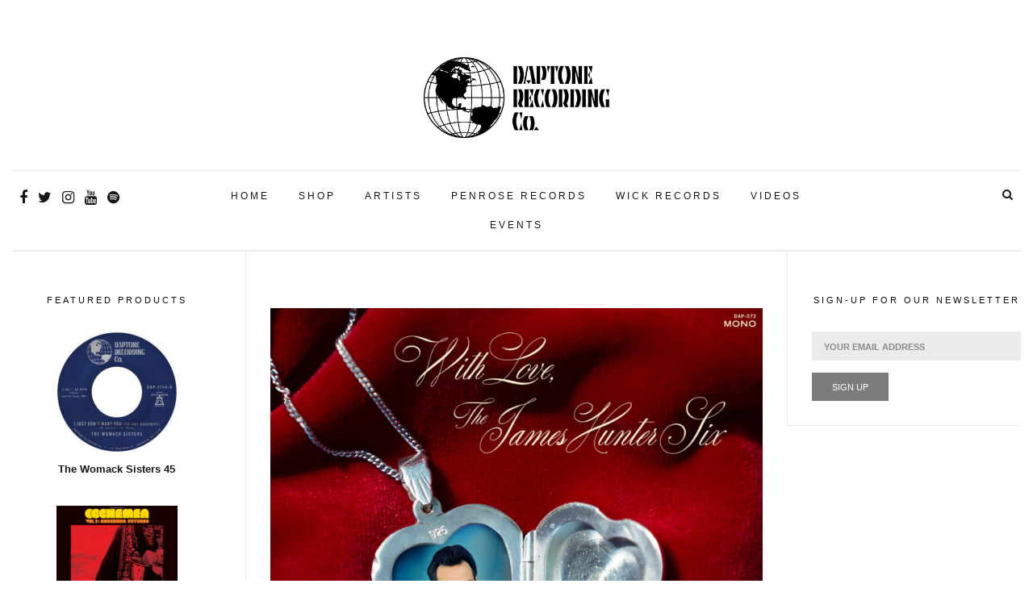

--- FILE ---
content_type: text/html; charset=UTF-8
request_url: https://daptonerecords.com/page/6/
body_size: 16144
content:
<!doctype html>
<html lang="en-US">
<head>
	<!-- Google Tag Manager -->
<script>(function(w,d,s,l,i){w[l]=w[l]||[];w[l].push({'gtm.start':
new Date().getTime(),event:'gtm.js'});var f=d.getElementsByTagName(s)[0],
j=d.createElement(s),dl=l!='dataLayer'?'&l='+l:'';j.async=true;j.src=
'https://www.googletagmanager.com/gtm.js?id='+i+dl;f.parentNode.insertBefore(j,f);
})(window,document,'script','dataLayer','GTM-NMPMSPW');</script>
<!-- End Google Tag Manager -->

	<meta charset="UTF-8">
	<meta name="viewport" content="width=device-width, initial-scale=1">
	<link rel="pingback" href="https://daptonerecords.com/xmlrpc.php">

	<title>Daptone Records &#8211; Page 6</title>
<meta name='robots' content='max-image-preview:large' />
	<style>img:is([sizes="auto" i], [sizes^="auto," i]) { contain-intrinsic-size: 3000px 1500px }</style>
	
<!-- Google Tag Manager for WordPress by gtm4wp.com -->
<script data-cfasync="false" data-pagespeed-no-defer type="text/javascript">//<![CDATA[
	var gtm4wp_datalayer_name = "dataLayer";
	var dataLayer = dataLayer || [];
//]]>
</script>
<!-- End Google Tag Manager for WordPress by gtm4wp.com --><link rel='dns-prefetch' href='//www.googletagmanager.com' />
<link rel="alternate" type="application/rss+xml" title="Daptone Records &raquo; Feed" href="https://daptonerecords.com/feed/" />
<link rel="alternate" type="application/rss+xml" title="Daptone Records &raquo; Comments Feed" href="https://daptonerecords.com/comments/feed/" />
<link rel="alternate" type="text/calendar" title="Daptone Records &raquo; iCal Feed" href="https://daptonerecords.com/events/?ical=1" />
<script type="text/javascript">
/* <![CDATA[ */
window._wpemojiSettings = {"baseUrl":"https:\/\/s.w.org\/images\/core\/emoji\/16.0.1\/72x72\/","ext":".png","svgUrl":"https:\/\/s.w.org\/images\/core\/emoji\/16.0.1\/svg\/","svgExt":".svg","source":{"concatemoji":"https:\/\/daptonerecords.com\/wp-includes\/js\/wp-emoji-release.min.js?ver=6.8.3"}};
/*! This file is auto-generated */
!function(s,n){var o,i,e;function c(e){try{var t={supportTests:e,timestamp:(new Date).valueOf()};sessionStorage.setItem(o,JSON.stringify(t))}catch(e){}}function p(e,t,n){e.clearRect(0,0,e.canvas.width,e.canvas.height),e.fillText(t,0,0);var t=new Uint32Array(e.getImageData(0,0,e.canvas.width,e.canvas.height).data),a=(e.clearRect(0,0,e.canvas.width,e.canvas.height),e.fillText(n,0,0),new Uint32Array(e.getImageData(0,0,e.canvas.width,e.canvas.height).data));return t.every(function(e,t){return e===a[t]})}function u(e,t){e.clearRect(0,0,e.canvas.width,e.canvas.height),e.fillText(t,0,0);for(var n=e.getImageData(16,16,1,1),a=0;a<n.data.length;a++)if(0!==n.data[a])return!1;return!0}function f(e,t,n,a){switch(t){case"flag":return n(e,"\ud83c\udff3\ufe0f\u200d\u26a7\ufe0f","\ud83c\udff3\ufe0f\u200b\u26a7\ufe0f")?!1:!n(e,"\ud83c\udde8\ud83c\uddf6","\ud83c\udde8\u200b\ud83c\uddf6")&&!n(e,"\ud83c\udff4\udb40\udc67\udb40\udc62\udb40\udc65\udb40\udc6e\udb40\udc67\udb40\udc7f","\ud83c\udff4\u200b\udb40\udc67\u200b\udb40\udc62\u200b\udb40\udc65\u200b\udb40\udc6e\u200b\udb40\udc67\u200b\udb40\udc7f");case"emoji":return!a(e,"\ud83e\udedf")}return!1}function g(e,t,n,a){var r="undefined"!=typeof WorkerGlobalScope&&self instanceof WorkerGlobalScope?new OffscreenCanvas(300,150):s.createElement("canvas"),o=r.getContext("2d",{willReadFrequently:!0}),i=(o.textBaseline="top",o.font="600 32px Arial",{});return e.forEach(function(e){i[e]=t(o,e,n,a)}),i}function t(e){var t=s.createElement("script");t.src=e,t.defer=!0,s.head.appendChild(t)}"undefined"!=typeof Promise&&(o="wpEmojiSettingsSupports",i=["flag","emoji"],n.supports={everything:!0,everythingExceptFlag:!0},e=new Promise(function(e){s.addEventListener("DOMContentLoaded",e,{once:!0})}),new Promise(function(t){var n=function(){try{var e=JSON.parse(sessionStorage.getItem(o));if("object"==typeof e&&"number"==typeof e.timestamp&&(new Date).valueOf()<e.timestamp+604800&&"object"==typeof e.supportTests)return e.supportTests}catch(e){}return null}();if(!n){if("undefined"!=typeof Worker&&"undefined"!=typeof OffscreenCanvas&&"undefined"!=typeof URL&&URL.createObjectURL&&"undefined"!=typeof Blob)try{var e="postMessage("+g.toString()+"("+[JSON.stringify(i),f.toString(),p.toString(),u.toString()].join(",")+"));",a=new Blob([e],{type:"text/javascript"}),r=new Worker(URL.createObjectURL(a),{name:"wpTestEmojiSupports"});return void(r.onmessage=function(e){c(n=e.data),r.terminate(),t(n)})}catch(e){}c(n=g(i,f,p,u))}t(n)}).then(function(e){for(var t in e)n.supports[t]=e[t],n.supports.everything=n.supports.everything&&n.supports[t],"flag"!==t&&(n.supports.everythingExceptFlag=n.supports.everythingExceptFlag&&n.supports[t]);n.supports.everythingExceptFlag=n.supports.everythingExceptFlag&&!n.supports.flag,n.DOMReady=!1,n.readyCallback=function(){n.DOMReady=!0}}).then(function(){return e}).then(function(){var e;n.supports.everything||(n.readyCallback(),(e=n.source||{}).concatemoji?t(e.concatemoji):e.wpemoji&&e.twemoji&&(t(e.twemoji),t(e.wpemoji)))}))}((window,document),window._wpemojiSettings);
/* ]]> */
</script>
<style id='wp-emoji-styles-inline-css' type='text/css'>

	img.wp-smiley, img.emoji {
		display: inline !important;
		border: none !important;
		box-shadow: none !important;
		height: 1em !important;
		width: 1em !important;
		margin: 0 0.07em !important;
		vertical-align: -0.1em !important;
		background: none !important;
		padding: 0 !important;
	}
</style>
<link rel='stylesheet' id='wp-block-library-css' href='https://daptonerecords.com/wp-includes/css/dist/block-library/style.min.css?ver=6.8.3' type='text/css' media='all' />
<style id='classic-theme-styles-inline-css' type='text/css'>
/*! This file is auto-generated */
.wp-block-button__link{color:#fff;background-color:#32373c;border-radius:9999px;box-shadow:none;text-decoration:none;padding:calc(.667em + 2px) calc(1.333em + 2px);font-size:1.125em}.wp-block-file__button{background:#32373c;color:#fff;text-decoration:none}
</style>
<style id='global-styles-inline-css' type='text/css'>
:root{--wp--preset--aspect-ratio--square: 1;--wp--preset--aspect-ratio--4-3: 4/3;--wp--preset--aspect-ratio--3-4: 3/4;--wp--preset--aspect-ratio--3-2: 3/2;--wp--preset--aspect-ratio--2-3: 2/3;--wp--preset--aspect-ratio--16-9: 16/9;--wp--preset--aspect-ratio--9-16: 9/16;--wp--preset--color--black: #000000;--wp--preset--color--cyan-bluish-gray: #abb8c3;--wp--preset--color--white: #ffffff;--wp--preset--color--pale-pink: #f78da7;--wp--preset--color--vivid-red: #cf2e2e;--wp--preset--color--luminous-vivid-orange: #ff6900;--wp--preset--color--luminous-vivid-amber: #fcb900;--wp--preset--color--light-green-cyan: #7bdcb5;--wp--preset--color--vivid-green-cyan: #00d084;--wp--preset--color--pale-cyan-blue: #8ed1fc;--wp--preset--color--vivid-cyan-blue: #0693e3;--wp--preset--color--vivid-purple: #9b51e0;--wp--preset--gradient--vivid-cyan-blue-to-vivid-purple: linear-gradient(135deg,rgba(6,147,227,1) 0%,rgb(155,81,224) 100%);--wp--preset--gradient--light-green-cyan-to-vivid-green-cyan: linear-gradient(135deg,rgb(122,220,180) 0%,rgb(0,208,130) 100%);--wp--preset--gradient--luminous-vivid-amber-to-luminous-vivid-orange: linear-gradient(135deg,rgba(252,185,0,1) 0%,rgba(255,105,0,1) 100%);--wp--preset--gradient--luminous-vivid-orange-to-vivid-red: linear-gradient(135deg,rgba(255,105,0,1) 0%,rgb(207,46,46) 100%);--wp--preset--gradient--very-light-gray-to-cyan-bluish-gray: linear-gradient(135deg,rgb(238,238,238) 0%,rgb(169,184,195) 100%);--wp--preset--gradient--cool-to-warm-spectrum: linear-gradient(135deg,rgb(74,234,220) 0%,rgb(151,120,209) 20%,rgb(207,42,186) 40%,rgb(238,44,130) 60%,rgb(251,105,98) 80%,rgb(254,248,76) 100%);--wp--preset--gradient--blush-light-purple: linear-gradient(135deg,rgb(255,206,236) 0%,rgb(152,150,240) 100%);--wp--preset--gradient--blush-bordeaux: linear-gradient(135deg,rgb(254,205,165) 0%,rgb(254,45,45) 50%,rgb(107,0,62) 100%);--wp--preset--gradient--luminous-dusk: linear-gradient(135deg,rgb(255,203,112) 0%,rgb(199,81,192) 50%,rgb(65,88,208) 100%);--wp--preset--gradient--pale-ocean: linear-gradient(135deg,rgb(255,245,203) 0%,rgb(182,227,212) 50%,rgb(51,167,181) 100%);--wp--preset--gradient--electric-grass: linear-gradient(135deg,rgb(202,248,128) 0%,rgb(113,206,126) 100%);--wp--preset--gradient--midnight: linear-gradient(135deg,rgb(2,3,129) 0%,rgb(40,116,252) 100%);--wp--preset--font-size--small: 13px;--wp--preset--font-size--medium: 20px;--wp--preset--font-size--large: 36px;--wp--preset--font-size--x-large: 42px;--wp--preset--spacing--20: 0.44rem;--wp--preset--spacing--30: 0.67rem;--wp--preset--spacing--40: 1rem;--wp--preset--spacing--50: 1.5rem;--wp--preset--spacing--60: 2.25rem;--wp--preset--spacing--70: 3.38rem;--wp--preset--spacing--80: 5.06rem;--wp--preset--shadow--natural: 6px 6px 9px rgba(0, 0, 0, 0.2);--wp--preset--shadow--deep: 12px 12px 50px rgba(0, 0, 0, 0.4);--wp--preset--shadow--sharp: 6px 6px 0px rgba(0, 0, 0, 0.2);--wp--preset--shadow--outlined: 6px 6px 0px -3px rgba(255, 255, 255, 1), 6px 6px rgba(0, 0, 0, 1);--wp--preset--shadow--crisp: 6px 6px 0px rgba(0, 0, 0, 1);}:where(.is-layout-flex){gap: 0.5em;}:where(.is-layout-grid){gap: 0.5em;}body .is-layout-flex{display: flex;}.is-layout-flex{flex-wrap: wrap;align-items: center;}.is-layout-flex > :is(*, div){margin: 0;}body .is-layout-grid{display: grid;}.is-layout-grid > :is(*, div){margin: 0;}:where(.wp-block-columns.is-layout-flex){gap: 2em;}:where(.wp-block-columns.is-layout-grid){gap: 2em;}:where(.wp-block-post-template.is-layout-flex){gap: 1.25em;}:where(.wp-block-post-template.is-layout-grid){gap: 1.25em;}.has-black-color{color: var(--wp--preset--color--black) !important;}.has-cyan-bluish-gray-color{color: var(--wp--preset--color--cyan-bluish-gray) !important;}.has-white-color{color: var(--wp--preset--color--white) !important;}.has-pale-pink-color{color: var(--wp--preset--color--pale-pink) !important;}.has-vivid-red-color{color: var(--wp--preset--color--vivid-red) !important;}.has-luminous-vivid-orange-color{color: var(--wp--preset--color--luminous-vivid-orange) !important;}.has-luminous-vivid-amber-color{color: var(--wp--preset--color--luminous-vivid-amber) !important;}.has-light-green-cyan-color{color: var(--wp--preset--color--light-green-cyan) !important;}.has-vivid-green-cyan-color{color: var(--wp--preset--color--vivid-green-cyan) !important;}.has-pale-cyan-blue-color{color: var(--wp--preset--color--pale-cyan-blue) !important;}.has-vivid-cyan-blue-color{color: var(--wp--preset--color--vivid-cyan-blue) !important;}.has-vivid-purple-color{color: var(--wp--preset--color--vivid-purple) !important;}.has-black-background-color{background-color: var(--wp--preset--color--black) !important;}.has-cyan-bluish-gray-background-color{background-color: var(--wp--preset--color--cyan-bluish-gray) !important;}.has-white-background-color{background-color: var(--wp--preset--color--white) !important;}.has-pale-pink-background-color{background-color: var(--wp--preset--color--pale-pink) !important;}.has-vivid-red-background-color{background-color: var(--wp--preset--color--vivid-red) !important;}.has-luminous-vivid-orange-background-color{background-color: var(--wp--preset--color--luminous-vivid-orange) !important;}.has-luminous-vivid-amber-background-color{background-color: var(--wp--preset--color--luminous-vivid-amber) !important;}.has-light-green-cyan-background-color{background-color: var(--wp--preset--color--light-green-cyan) !important;}.has-vivid-green-cyan-background-color{background-color: var(--wp--preset--color--vivid-green-cyan) !important;}.has-pale-cyan-blue-background-color{background-color: var(--wp--preset--color--pale-cyan-blue) !important;}.has-vivid-cyan-blue-background-color{background-color: var(--wp--preset--color--vivid-cyan-blue) !important;}.has-vivid-purple-background-color{background-color: var(--wp--preset--color--vivid-purple) !important;}.has-black-border-color{border-color: var(--wp--preset--color--black) !important;}.has-cyan-bluish-gray-border-color{border-color: var(--wp--preset--color--cyan-bluish-gray) !important;}.has-white-border-color{border-color: var(--wp--preset--color--white) !important;}.has-pale-pink-border-color{border-color: var(--wp--preset--color--pale-pink) !important;}.has-vivid-red-border-color{border-color: var(--wp--preset--color--vivid-red) !important;}.has-luminous-vivid-orange-border-color{border-color: var(--wp--preset--color--luminous-vivid-orange) !important;}.has-luminous-vivid-amber-border-color{border-color: var(--wp--preset--color--luminous-vivid-amber) !important;}.has-light-green-cyan-border-color{border-color: var(--wp--preset--color--light-green-cyan) !important;}.has-vivid-green-cyan-border-color{border-color: var(--wp--preset--color--vivid-green-cyan) !important;}.has-pale-cyan-blue-border-color{border-color: var(--wp--preset--color--pale-cyan-blue) !important;}.has-vivid-cyan-blue-border-color{border-color: var(--wp--preset--color--vivid-cyan-blue) !important;}.has-vivid-purple-border-color{border-color: var(--wp--preset--color--vivid-purple) !important;}.has-vivid-cyan-blue-to-vivid-purple-gradient-background{background: var(--wp--preset--gradient--vivid-cyan-blue-to-vivid-purple) !important;}.has-light-green-cyan-to-vivid-green-cyan-gradient-background{background: var(--wp--preset--gradient--light-green-cyan-to-vivid-green-cyan) !important;}.has-luminous-vivid-amber-to-luminous-vivid-orange-gradient-background{background: var(--wp--preset--gradient--luminous-vivid-amber-to-luminous-vivid-orange) !important;}.has-luminous-vivid-orange-to-vivid-red-gradient-background{background: var(--wp--preset--gradient--luminous-vivid-orange-to-vivid-red) !important;}.has-very-light-gray-to-cyan-bluish-gray-gradient-background{background: var(--wp--preset--gradient--very-light-gray-to-cyan-bluish-gray) !important;}.has-cool-to-warm-spectrum-gradient-background{background: var(--wp--preset--gradient--cool-to-warm-spectrum) !important;}.has-blush-light-purple-gradient-background{background: var(--wp--preset--gradient--blush-light-purple) !important;}.has-blush-bordeaux-gradient-background{background: var(--wp--preset--gradient--blush-bordeaux) !important;}.has-luminous-dusk-gradient-background{background: var(--wp--preset--gradient--luminous-dusk) !important;}.has-pale-ocean-gradient-background{background: var(--wp--preset--gradient--pale-ocean) !important;}.has-electric-grass-gradient-background{background: var(--wp--preset--gradient--electric-grass) !important;}.has-midnight-gradient-background{background: var(--wp--preset--gradient--midnight) !important;}.has-small-font-size{font-size: var(--wp--preset--font-size--small) !important;}.has-medium-font-size{font-size: var(--wp--preset--font-size--medium) !important;}.has-large-font-size{font-size: var(--wp--preset--font-size--large) !important;}.has-x-large-font-size{font-size: var(--wp--preset--font-size--x-large) !important;}
:where(.wp-block-post-template.is-layout-flex){gap: 1.25em;}:where(.wp-block-post-template.is-layout-grid){gap: 1.25em;}
:where(.wp-block-columns.is-layout-flex){gap: 2em;}:where(.wp-block-columns.is-layout-grid){gap: 2em;}
:root :where(.wp-block-pullquote){font-size: 1.5em;line-height: 1.6;}
</style>
<link rel='stylesheet' id='cpsh-shortcodes-css' href='https://daptonerecords.com/wp-content/plugins/column-shortcodes//assets/css/shortcodes.css?ver=1.0.1' type='text/css' media='all' />
<link rel='stylesheet' id='meteor-slides-css' href='https://daptonerecords.com/wp-content/plugins/meteor-slides/css/meteor-slides.css?ver=1.0' type='text/css' media='all' />
<link rel='stylesheet' id='ce_responsive-css' href='https://daptonerecords.com/wp-content/plugins/simple-embed-code/css/video-container.min.css?ver=6.8.3' type='text/css' media='all' />
<link rel='stylesheet' id='bridget-google-font-css' href='//fonts.googleapis.com/css?family=Merriweather%3A400%2C400i%2C700%7CLato%3A400%2C400italic%2C700%2C700italic&#038;ver=6.8.3' type='text/css' media='all' />
<link rel='stylesheet' id='bridget-base-css' href='https://daptonerecords.com/wp-content/themes/bridget/css/base.css?ver=6.8.3' type='text/css' media='all' />
<link rel='stylesheet' id='font-awesome-css' href='https://daptonerecords.com/wp-content/themes/bridget/css/font-awesome.css?ver=4.6.3' type='text/css' media='all' />
<link rel='stylesheet' id='magnific-css' href='https://daptonerecords.com/wp-content/themes/bridget/css/magnific.css?ver=1.0.0' type='text/css' media='all' />
<link rel='stylesheet' id='slick-css' href='https://daptonerecords.com/wp-content/themes/bridget/css/slick.css?ver=1.5.7' type='text/css' media='all' />
<link rel='stylesheet' id='mmenu-css' href='https://daptonerecords.com/wp-content/themes/bridget/css/mmenu.css?ver=5.2.0' type='text/css' media='all' />
<link rel='stylesheet' id='justifiedGallery-css' href='https://daptonerecords.com/wp-content/themes/bridget/css/justifiedGallery.min.css?ver=3.6.0' type='text/css' media='all' />
<link rel='stylesheet' id='bridget-style-css' href='https://daptonerecords.com/wp-content/themes/bridget/style.css?ver=6.8.3' type='text/css' media='all' />
<link rel='stylesheet' id='tablepress-default-css' href='https://daptonerecords.com/wp-content/tablepress-combined.min.css?ver=11' type='text/css' media='all' />
<link rel='stylesheet' id='__EPYT__style-css' href='https://daptonerecords.com/wp-content/plugins/youtube-embed-plus/styles/ytprefs.min.css?ver=13.4.1.1' type='text/css' media='all' />
<style id='__EPYT__style-inline-css' type='text/css'>

                .epyt-gallery-thumb {
                        width: 33.333%;
                }
                
                         @media (min-width:0px) and (max-width: 767px) {
                            .epyt-gallery-rowbreak {
                                display: none;
                            }
                            .epyt-gallery-allthumbs[class*="epyt-cols"] .epyt-gallery-thumb {
                                width: 100% !important;
                            }
                          }
</style>
<link rel='stylesheet' id='mixcloud-embed-css' href='https://daptonerecords.com/wp-content/plugins/mixcloud-embed/mixcloud-embed.css?ver=6.8.3' type='text/css' media='all' />
<script type="text/javascript" src="https://daptonerecords.com/wp-includes/js/jquery/jquery.min.js?ver=3.7.1" id="jquery-core-js"></script>
<script type="text/javascript" src="https://daptonerecords.com/wp-includes/js/jquery/jquery-migrate.min.js?ver=3.4.1" id="jquery-migrate-js"></script>
<script type="text/javascript" src="https://daptonerecords.com/wp-content/plugins/meteor-slides/js/jquery.cycle.all.js?ver=6.8.3" id="jquery-cycle-js"></script>
<script type="text/javascript" src="https://daptonerecords.com/wp-content/plugins/meteor-slides/js/jquery.metadata.v2.js?ver=6.8.3" id="jquery-metadata-js"></script>
<script type="text/javascript" src="https://daptonerecords.com/wp-content/plugins/meteor-slides/js/jquery.touchwipe.1.1.1.js?ver=6.8.3" id="jquery-touchwipe-js"></script>
<script type="text/javascript" id="meteorslides-script-js-extra">
/* <![CDATA[ */
var meteorslidessettings = {"meteorslideshowspeed":"2000","meteorslideshowduration":"5000","meteorslideshowheight":"400","meteorslideshowwidth":"1470","meteorslideshowtransition":"fade"};
/* ]]> */
</script>
<script type="text/javascript" src="https://daptonerecords.com/wp-content/plugins/meteor-slides/js/slideshow.js?ver=6.8.3" id="meteorslides-script-js"></script>
<script type="text/javascript" src="https://daptonerecords.com/wp-content/plugins/duracelltomi-google-tag-manager/js/gtm4wp-form-move-tracker.js?ver=1.11.5" id="gtm4wp-form-move-tracker-js"></script>
<script type="text/javascript" src="https://daptonerecords.com/wp-content/themes/bridget/js/modernizr.js?ver=2.8.3" id="modernizr-js"></script>
<script type="text/javascript" id="__ytprefs__-js-extra">
/* <![CDATA[ */
var _EPYT_ = {"ajaxurl":"https:\/\/daptonerecords.com\/wp-admin\/admin-ajax.php","security":"d3621ea9aa","gallery_scrolloffset":"20","eppathtoscripts":"https:\/\/daptonerecords.com\/wp-content\/plugins\/youtube-embed-plus\/scripts\/","eppath":"https:\/\/daptonerecords.com\/wp-content\/plugins\/youtube-embed-plus\/","epresponsiveselector":"[\"iframe.__youtube_prefs_widget__\"]","epdovol":"1","version":"13.4.1.1","evselector":"iframe.__youtube_prefs__[src], iframe[src*=\"youtube.com\/embed\/\"], iframe[src*=\"youtube-nocookie.com\/embed\/\"]","ajax_compat":"","ytapi_load":"light","pause_others":"","stopMobileBuffer":"1","vi_active":"","vi_js_posttypes":[]};
/* ]]> */
</script>
<script type="text/javascript" src="https://daptonerecords.com/wp-content/plugins/youtube-embed-plus/scripts/ytprefs.min.js?ver=13.4.1.1" id="__ytprefs__-js"></script>
<link rel="https://api.w.org/" href="https://daptonerecords.com/wp-json/" /><link rel="EditURI" type="application/rsd+xml" title="RSD" href="https://daptonerecords.com/xmlrpc.php?rsd" />
<meta name="generator" content="Site Kit by Google 1.127.0" /><meta name="generator" content="Youtube Showcase v3.2.7 - https://emdplugins.com" />
<meta name="tec-api-version" content="v1"><meta name="tec-api-origin" content="https://daptonerecords.com"><link rel="alternate" href="https://daptonerecords.com/wp-json/tribe/events/v1/" />
<!-- Google Tag Manager for WordPress by gtm4wp.com -->
<script data-cfasync="false" data-pagespeed-no-defer type="text/javascript">//<![CDATA[
	var dataLayer_content = {"pagePostType":"frontpage"};
	dataLayer.push( dataLayer_content );//]]>
</script>
<script data-cfasync="false">//<![CDATA[
(function(w,d,s,l,i){w[l]=w[l]||[];w[l].push({'gtm.start':
new Date().getTime(),event:'gtm.js'});var f=d.getElementsByTagName(s)[0],
j=d.createElement(s),dl=l!='dataLayer'?'&l='+l:'';j.async=true;j.src=
'//www.googletagmanager.com/gtm.'+'js?id='+i+dl;f.parentNode.insertBefore(j,f);
})(window,document,'script','dataLayer','GTM-TNZ3B5T');//]]>
</script>
<!-- End Google Tag Manager -->
<!-- End Google Tag Manager for WordPress by gtm4wp.com --><style type="text/css">			.site-logo img {
				max-width: 1280px;
			}
						h1, h2, h3, h4, h5, h6,
			.entry-title,
			.entry-title a {
				color: #0c0c0c;
			}

			.entry-title:after {
				background: #0c0c0c;
			}
						a:hover,
			.entry-title a:hover,
			.socials li a:hover,
			.entry-utils .socials a:hover {
				color: #7c7c7c;
			}
						.btn,
			input[type="button"],
			input[type="submit"],
			input[type="reset"],
			button:not(.slick-arrow),
			.comment-reply-link,
			.woocommerce-product-gallery__trigger,
			.onsale,
			.read-more {
				background-color: #7c7c7c;
			}

			.button,
			.entry-title a:hover,
			.entry-meta a,
			.slick-slider button,
			.entry-tags a:hover,
			.navigation > li > a:hover,
			.navigation > li.sfHover > a,
			.navigation > li.sfHover > a:active,
			.navigation a:hover,
			.navigation > li ul a:hover,
			.navigation > li ul .sfHover > a {
				color: #7c7c7c;
			}

			.button:hover {
				border-color: #7c7c7c;
			}
						#paging a:hover,
			.btn:hover,
			input[type="button"]:hover,
			input[type="submit"]:hover,
			input[type="reset"]:hover,
			button:not(.slick-arrow):hover,
			#paging a:hover,
			#paging .current,
			.read-more:hover {
				background-color: #0c0c0c;
			}

			.entry-meta a:hover,
			.button:hover {
				color: #0c0c0c;
			}
						.widget-title {
				text-transform: uppercase;
			}
						.btn,
			input[type="button"],
			input[type="submit"],
			input[type="reset"],
			button,
			.button,
			#paging,
			.comment-reply-link,
			.read-more {
				text-transform: uppercase;
			}
						.entry-meta,
			.entry-tags,
			.entry-brands,
			.entry-sig,
			.comment-metadata,
			.slide-meta {
				text-transform: uppercase;
			}
			/* Homepage Style Updates */

body.blog main#content h2.entry-title {
    display: none;
}

body.blog main#content article.entry .entry-content p {
    font-size: 1.2em;
}

header#masthead img {
    max-height: 100px;
    width: auto;
    margin-top: 30px;
}

/* Featured Products Sidebar */

.widget_featured-products {
    text-align: center;
    font-weight: 700;
}

.widget_featured-products img {
    max-width: 150px;
    height: auto;
    margin-bottom: 10px;
}

.widget_featured-products .featured_products_wrap {
    margin-bottom: 35px;
}

/* Artist Page Updates */

body.page-id-39 .entry-content {
    display: flex;
    flex-wrap: wrap;
}</style><link rel="icon" href="https://daptonerecords.com/wp-content/uploads/2022/01/cropped-Daptone-Circle-Logo-Stencil-Black-32x32.png" sizes="32x32" />
<link rel="icon" href="https://daptonerecords.com/wp-content/uploads/2022/01/cropped-Daptone-Circle-Logo-Stencil-Black-192x192.png" sizes="192x192" />
<link rel="apple-touch-icon" href="https://daptonerecords.com/wp-content/uploads/2022/01/cropped-Daptone-Circle-Logo-Stencil-Black-180x180.png" />
<meta name="msapplication-TileImage" content="https://daptonerecords.com/wp-content/uploads/2022/01/cropped-Daptone-Circle-Logo-Stencil-Black-270x270.png" />
</head>
<body class="home blog paged wp-custom-logo paged-6 wp-theme-bridget tribe-no-js page-template-bridget">

<!-- Google Tag Manager (noscript) -->
<noscript><iframe src="https://www.googletagmanager.com/ns.html?id=GTM-NMPMSPW"
height="0" width="0" style="display:none;visibility:hidden"></iframe></noscript>
<!-- End Google Tag Manager (noscript) -->

<div id="page">

	<div class="container">
		<div class="row">
			<div class="col-md-12">

									<header id="masthead" class="site-header group">

													<div class="row">
								<div class="col-xs-12">
									<div class="header-widget-area" data-auto="1" data-speed="300">
										<aside id="meteor-slides-widget-5" class="widget group widget_meteor-slides-widget">	
	</aside><aside id="custom_html-7" class="widget_text widget group widget_custom_html"><div class="textwidget custom-html-widget"><meta name="google-site-verification" content="ilwPQpshNC2kh4rlFxSV3sSta-V9NJsVPf5hNEdfg6w" /></div></aside>									</div>
								</div>
							</div>
						
						<div class="site-logo">
							<h1>
								<a href="https://daptonerecords.com/" class="custom-logo-link" rel="home"><img width="2560" height="1115" src="https://daptonerecords.com/wp-content/uploads/2022/01/DaptoneLogoNEW-scaled.jpeg" class="custom-logo" alt="Daptone Records" decoding="async" fetchpriority="high" srcset="https://daptonerecords.com/wp-content/uploads/2022/01/DaptoneLogoNEW-scaled.jpeg 2560w, https://daptonerecords.com/wp-content/uploads/2022/01/DaptoneLogoNEW-300x131.jpeg 300w, https://daptonerecords.com/wp-content/uploads/2022/01/DaptoneLogoNEW-1024x446.jpeg 1024w, https://daptonerecords.com/wp-content/uploads/2022/01/DaptoneLogoNEW-768x334.jpeg 768w, https://daptonerecords.com/wp-content/uploads/2022/01/DaptoneLogoNEW-1536x669.jpeg 1536w, https://daptonerecords.com/wp-content/uploads/2022/01/DaptoneLogoNEW-2048x892.jpeg 2048w, https://daptonerecords.com/wp-content/uploads/2022/01/DaptoneLogoNEW-250x109.jpeg 250w, https://daptonerecords.com/wp-content/uploads/2022/01/DaptoneLogoNEW-750x327.jpeg 750w, https://daptonerecords.com/wp-content/uploads/2022/01/DaptoneLogoNEW-597x260.jpeg 597w" sizes="(max-width: 2560px) 100vw, 2560px" /></a>
								
							</h1>

													</div><!-- /site-logo -->

												<div class="site-bar sticky-head">
							<div class="row">
								<div class="col-lg-8 col-lg-push-2 col-md-6 col-md-push-3 col-xs-12">
									<nav class="nav" role="navigation">
										<ul id="menu-main-top-bar" class="navigation"><li id="menu-item-21" class="menu-item menu-item-type-custom menu-item-object-custom menu-item-21"><a href="/">HOME</a></li>
<li id="menu-item-1140" class="menu-item menu-item-type-custom menu-item-object-custom menu-item-1140"><a href="https://shopdaptonerecords.com/">SHOP</a></li>
<li id="menu-item-41" class="menu-item menu-item-type-post_type menu-item-object-page menu-item-has-children menu-item-41"><a href="https://daptonerecords.com/artists/">ARTISTS</a>
<ul class="sub-menu">
	<li id="menu-item-3854" class="menu-item menu-item-type-custom menu-item-object-custom menu-item-3854"><a href="https://shopdaptonerecords.com/collections/thee-sacred-souls">THEE SACRED SOULS</a></li>
	<li id="menu-item-3853" class="menu-item menu-item-type-custom menu-item-object-custom menu-item-3853"><a href="https://shopdaptonerecords.com/collections/jalen-ngonda">JALEN NGONDA</a></li>
	<li id="menu-item-3852" class="menu-item menu-item-type-custom menu-item-object-custom menu-item-3852"><a href="https://shopdaptonerecords.com/collections/the-altons">THE ALTONS</a></li>
	<li id="menu-item-3908" class="menu-item menu-item-type-custom menu-item-object-custom menu-item-3908"><a target="_blank" href="https://shopdaptonerecords.com/collections/the-womack-sisters">THE WOMACK SISTERS</a></li>
	<li id="menu-item-1782" class="menu-item menu-item-type-post_type menu-item-object-page menu-item-1782"><a href="https://daptonerecords.com/artists/orquesta-akokan/">ORQUESTA AKOKÁN</a></li>
	<li id="menu-item-66" class="menu-item menu-item-type-post_type menu-item-object-page menu-item-66"><a href="https://daptonerecords.com/artists/the-frightnrs/">THE FRIGHTNRS</a></li>
	<li id="menu-item-2748" class="menu-item menu-item-type-post_type menu-item-object-page menu-item-2748"><a href="https://daptonerecords.com/artists/cochemea/">COCHEMEA</a></li>
	<li id="menu-item-44" class="menu-item menu-item-type-post_type menu-item-object-page menu-item-44"><a href="https://daptonerecords.com/artists/sharon-jones-the-dap-kings/">SHARON JONES &#038; THE DAP-KINGS</a></li>
	<li id="menu-item-68" class="menu-item menu-item-type-post_type menu-item-object-page menu-item-68"><a href="https://daptonerecords.com/artists/charles-bradley/">CHARLES BRADLEY</a></li>
	<li id="menu-item-64" class="menu-item menu-item-type-post_type menu-item-object-page menu-item-64"><a href="https://daptonerecords.com/artists/menahan-street-band/">MENAHAN STREET BAND</a></li>
	<li id="menu-item-70" class="menu-item menu-item-type-post_type menu-item-object-page menu-item-70"><a href="https://daptonerecords.com/artists/the-budos-band/">THE BUDOS BAND</a></li>
	<li id="menu-item-1961" class="menu-item menu-item-type-post_type menu-item-object-page menu-item-1961"><a href="https://daptonerecords.com/artists/the-mystery-lights/">THE MYSTERY LIGHTS</a></li>
	<li id="menu-item-67" class="menu-item menu-item-type-post_type menu-item-object-page menu-item-67"><a href="https://daptonerecords.com/artists/antibalas/">ANTIBALAS</a></li>
	<li id="menu-item-63" class="menu-item menu-item-type-post_type menu-item-object-page menu-item-63"><a href="https://daptonerecords.com/artists/the-como-mamas/">THE COMO MAMAS</a></li>
	<li id="menu-item-1076" class="menu-item menu-item-type-post_type menu-item-object-page menu-item-1076"><a href="https://daptonerecords.com/artists/the-james-hunter-six/">THE JAMES HUNTER SIX</a></li>
	<li id="menu-item-71" class="menu-item menu-item-type-post_type menu-item-object-page menu-item-71"><a href="https://daptonerecords.com/artists/naomi-shelton-the-gospel-queens/">NAOMI SHELTON &#038; THE GOSPEL QUEENS</a></li>
	<li id="menu-item-2925" class="menu-item menu-item-type-post_type menu-item-object-page menu-item-2925"><a href="https://daptonerecords.com/artists/the-olympians/">THE OLYMPIANS</a></li>
	<li id="menu-item-65" class="menu-item menu-item-type-post_type menu-item-object-page menu-item-65"><a href="https://daptonerecords.com/artists/saun-starr/">SAUN &#038; STARR</a></li>
	<li id="menu-item-2273" class="menu-item menu-item-type-post_type menu-item-object-page menu-item-2273"><a href="https://daptonerecords.com/artists/shaladas/">SHA LA DAS</a></li>
	<li id="menu-item-69" class="menu-item menu-item-type-post_type menu-item-object-page menu-item-69"><a href="https://daptonerecords.com/artists/the-sugarman-3/">THE SUGARMAN 3</a></li>
</ul>
</li>
<li id="menu-item-3819" class="menu-item menu-item-type-custom menu-item-object-custom menu-item-3819"><a href="https://shopdaptonerecords.com/collections/penrose">PENROSE RECORDS</a></li>
<li id="menu-item-3822" class="menu-item menu-item-type-custom menu-item-object-custom menu-item-3822"><a href="https://shopdaptonerecords.com/collections/wick-records">WICK RECORDS</a></li>
<li id="menu-item-1051" class="menu-item menu-item-type-custom menu-item-object-custom menu-item-1051"><a href="https://www.youtube.com/@DaptoneRecordsChannel">VIDEOS</a></li>
<li id="menu-item-1390" class="menu-item menu-item-type-custom menu-item-object-custom menu-item-1390"><a href="/events">EVENTS</a></li>
</ul>									</nav>
									<a class="mobile-nav-trigger" href="#mobilemenu"><i class="fa fa-navicon"></i> Menu</a>
								</div>

								<div class="col-lg-2 col-lg-pull-8 col-md-3 col-md-pull-6 col-xs-12">
											<ul class="socials">
			<li><a href="https://www.facebook.com/daptonehouseofsoul/"><i class="fa fa-facebook"></i></a></li><li><a href="https://www.threads.net/@daptonerecords?hl=en"><i class="fa fa-twitter"></i></a></li><li><a href="https://www.instagram.com/daptonerecords/"><i class="fa fa-instagram"></i></a></li><li><a href="https://www.youtube.com/user/daptonerecords"><i class="fa fa-youtube"></i></a></li><li><a href="https://open.spotify.com/user/houseofsoul?si=f2d6ec8ae3d94c2c"><i class="fa fa-spotify"></i></a></li>					</ul>
										</div>

								<div class="col-lg-2 col-md-3 col-xs-12 hidden-sm hidden-xs">
																			<div class="site-search">
											<form action="https://daptonerecords.com/" class="site-search-form">
												<label for="site_search_header" class="sr-only">Search</label>
												<input placeholder="Search" type="text" name="s" id="site_search_header">
											</form>
											<a href="#" class="site-search-trigger"><i class="fa fa-search"></i></a>
										</div>
																	</div>
							</div>
						</div>
						<div id="mobilemenu"></div>
					</header>
				
						
				<div id="site-content">


<div class="row">
	<div class="col-md-6 col-md-push-3">
		<main id="content" class="entries-classic">

			<div class="row">
				<div class="col-md-12">

					
					
											

<article id="entry-3448" class="entry  post-3448 post type-post status-publish format-standard has-post-thumbnail hentry category-news">
			<div class="entry-meta entry-meta-top">
			<p class="entry-categories">
				<a href="https://daptonerecords.com/category/news/" rel="category tag">NEWS</a>			</p>
		</div>
	
			<div class="entry-meta entry-meta-bottom">
					<time class="entry-date" datetime="2022-01-24T16:10:11+00:00">January 24, 2022</time>
					<a href="https://daptone.ffm.to/withlove.xji#new_tab#respond" class="entry-comments-no">No Comments</a>
		</div>
	
	<h2 class="entry-title">
		<a href="https://daptone.ffm.to/withlove.xji#new_tab">With Love&#8230;The James Hunter Six</a>
	</h2>
	
						<div class="entry-featured">
				<a href="https://daptone.ffm.to/withlove.xji#new_tab">
					<img width="750" height="750" src="https://daptonerecords.com/wp-content/uploads/2022/01/DAP-With-Love-1400x1400-1-750x750.jpeg" class="attachment-bridget_masonry size-bridget_masonry wp-post-image" alt="" decoding="async" srcset="https://daptonerecords.com/wp-content/uploads/2022/01/DAP-With-Love-1400x1400-1-750x750.jpeg 750w, https://daptonerecords.com/wp-content/uploads/2022/01/DAP-With-Love-1400x1400-1-300x300.jpeg 300w, https://daptonerecords.com/wp-content/uploads/2022/01/DAP-With-Love-1400x1400-1-1024x1024.jpeg 1024w, https://daptonerecords.com/wp-content/uploads/2022/01/DAP-With-Love-1400x1400-1-150x150.jpeg 150w, https://daptonerecords.com/wp-content/uploads/2022/01/DAP-With-Love-1400x1400-1-768x768.jpeg 768w, https://daptonerecords.com/wp-content/uploads/2022/01/DAP-With-Love-1400x1400-1-250x250.jpeg 250w, https://daptonerecords.com/wp-content/uploads/2022/01/DAP-With-Love-1400x1400-1-100x100.jpeg 100w, https://daptonerecords.com/wp-content/uploads/2022/01/DAP-With-Love-1400x1400-1-260x260.jpeg 260w, https://daptonerecords.com/wp-content/uploads/2022/01/DAP-With-Love-1400x1400-1-200x200.jpeg 200w, https://daptonerecords.com/wp-content/uploads/2022/01/DAP-With-Love-1400x1400-1.jpeg 1400w" sizes="(max-width: 750px) 100vw, 750px" />				</a>
			</div>
			
	<div class="entry-content">
		<p>Plucked like so many &#8220;he loves you&#8221; petals from the vast and sumptuous garden of his Daptone Recordings, these twelve lilting melodies have been selected with great care and intention for the solitary purpose of compiling some of the criminally overlooked treasures in the James Hunter Six&#8217;s critically acclaimed catalog. </p>
	</div>

	<div class="entry-utils">
					<a href="https://daptone.ffm.to/withlove.xji#new_tab" class="read-more">Continue Reading</a>
		
			</div>
</article>

											

<article id="entry-3437" class="entry  post-3437 post type-post status-publish format-standard has-post-thumbnail hentry category-news">
			<div class="entry-meta entry-meta-top">
			<p class="entry-categories">
				<a href="https://daptonerecords.com/category/news/" rel="category tag">NEWS</a>			</p>
		</div>
	
			<div class="entry-meta entry-meta-bottom">
					<time class="entry-date" datetime="2022-01-09T19:20:33+00:00">January 9, 2022</time>
					<a href="https://daptone.ffm.to/tradeofhearts.owe#new_tab#respond" class="entry-comments-no">No Comments</a>
		</div>
	
	<h2 class="entry-title">
		<a href="https://daptone.ffm.to/tradeofhearts.owe#new_tab">Thee Sacred Souls &#8220;Trade of Hearts&#8221;</a>
	</h2>
	
						<div class="entry-featured">
				<a href="https://daptone.ffm.to/tradeofhearts.owe#new_tab">
					<img width="750" height="750" src="https://daptonerecords.com/wp-content/uploads/2022/01/TradeofHearts_Cover_Option4d-750x750.jpeg" class="attachment-bridget_masonry size-bridget_masonry wp-post-image" alt="" decoding="async" srcset="https://daptonerecords.com/wp-content/uploads/2022/01/TradeofHearts_Cover_Option4d-750x750.jpeg 750w, https://daptonerecords.com/wp-content/uploads/2022/01/TradeofHearts_Cover_Option4d-300x300.jpeg 300w, https://daptonerecords.com/wp-content/uploads/2022/01/TradeofHearts_Cover_Option4d-1024x1024.jpeg 1024w, https://daptonerecords.com/wp-content/uploads/2022/01/TradeofHearts_Cover_Option4d-150x150.jpeg 150w, https://daptonerecords.com/wp-content/uploads/2022/01/TradeofHearts_Cover_Option4d-768x768.jpeg 768w, https://daptonerecords.com/wp-content/uploads/2022/01/TradeofHearts_Cover_Option4d-1536x1536.jpeg 1536w, https://daptonerecords.com/wp-content/uploads/2022/01/TradeofHearts_Cover_Option4d-250x250.jpeg 250w, https://daptonerecords.com/wp-content/uploads/2022/01/TradeofHearts_Cover_Option4d-100x100.jpeg 100w, https://daptonerecords.com/wp-content/uploads/2022/01/TradeofHearts_Cover_Option4d-260x260.jpeg 260w, https://daptonerecords.com/wp-content/uploads/2022/01/TradeofHearts_Cover_Option4d-200x200.jpeg 200w, https://daptonerecords.com/wp-content/uploads/2022/01/TradeofHearts_Cover_Option4d.jpeg 2000w" sizes="(max-width: 750px) 100vw, 750px" />				</a>
			</div>
			
	<div class="entry-content">
		<p>Thee Sacred Souls are back with a new single, &#8220;Trade of Hearts&#8221;, out digitally on now. Listen and pre-order the 45, available February 25th.</p>
	</div>

	<div class="entry-utils">
					<a href="https://daptone.ffm.to/tradeofhearts.owe#new_tab" class="read-more">Continue Reading</a>
		
			</div>
</article>

											

<article id="entry-3426" class="entry  post-3426 post type-post status-publish format-standard has-post-thumbnail hentry category-news">
			<div class="entry-meta entry-meta-top">
			<p class="entry-categories">
				<a href="https://daptonerecords.com/category/news/" rel="category tag">NEWS</a>			</p>
		</div>
	
			<div class="entry-meta entry-meta-bottom">
					<time class="entry-date" datetime="2021-11-30T20:06:27+00:00">November 30, 2021</time>
					<a href="https://shopdaptonerecords.com/#new_tab#respond" class="entry-comments-no">No Comments</a>
		</div>
	
	<h2 class="entry-title">
		<a href="https://shopdaptonerecords.com/#new_tab">New 45s</a>
	</h2>
	
						<div class="entry-featured">
				<a href="https://shopdaptonerecords.com/#new_tab">
					<img width="750" height="750" src="https://daptonerecords.com/wp-content/uploads/2021/11/square-750x750.jpeg" class="attachment-bridget_masonry size-bridget_masonry wp-post-image" alt="" decoding="async" srcset="https://daptonerecords.com/wp-content/uploads/2021/11/square-750x750.jpeg 750w, https://daptonerecords.com/wp-content/uploads/2021/11/square-300x300.jpeg 300w, https://daptonerecords.com/wp-content/uploads/2021/11/square-1024x1024.jpeg 1024w, https://daptonerecords.com/wp-content/uploads/2021/11/square-150x150.jpeg 150w, https://daptonerecords.com/wp-content/uploads/2021/11/square-768x768.jpeg 768w, https://daptonerecords.com/wp-content/uploads/2021/11/square-1536x1536.jpeg 1536w, https://daptonerecords.com/wp-content/uploads/2021/11/square-2048x2048.jpeg 2048w, https://daptonerecords.com/wp-content/uploads/2021/11/square-250x250.jpeg 250w, https://daptonerecords.com/wp-content/uploads/2021/11/square-100x100.jpeg 100w, https://daptonerecords.com/wp-content/uploads/2021/11/square-260x260.jpeg 260w, https://daptonerecords.com/wp-content/uploads/2021/11/square-200x200.jpeg 200w" sizes="(max-width: 750px) 100vw, 750px" />				</a>
			</div>
			
	<div class="entry-content">
		<p>New 45s from The Altons, Menahan Street Band, Thee Baby Cuffs (Timmion Records), and Freddy DeBoe available at the Daptone Shop.</p>
	</div>

	<div class="entry-utils">
					<a href="https://shopdaptonerecords.com/#new_tab" class="read-more">Continue Reading</a>
		
			</div>
</article>

											

<article id="entry-3406" class="entry  post-3406 post type-post status-publish format-standard has-post-thumbnail hentry category-news">
			<div class="entry-meta entry-meta-top">
			<p class="entry-categories">
				<a href="https://daptonerecords.com/category/news/" rel="category tag">NEWS</a>			</p>
		</div>
	
			<div class="entry-meta entry-meta-bottom">
					<time class="entry-date" datetime="2021-11-16T19:43:08+00:00">November 16, 2021</time>
					<a href="https://daptone.ffm.to/prs1010video.owe#new_tab#respond" class="entry-comments-no">No Comments</a>
		</div>
	
	<h2 class="entry-title">
		<a href="https://daptone.ffm.to/prs1010video.owe#new_tab"></a>
	</h2>
	
						<div class="entry-featured">
				<a href="https://daptone.ffm.to/prs1010video.owe#new_tab">
					<img width="750" height="418" src="https://daptonerecords.com/wp-content/uploads/2021/11/Screen-Shot-2021-11-16-at-2.40.16-PM-750x418.png" class="attachment-bridget_masonry size-bridget_masonry wp-post-image" alt="" decoding="async" loading="lazy" srcset="https://daptonerecords.com/wp-content/uploads/2021/11/Screen-Shot-2021-11-16-at-2.40.16-PM-750x418.png 750w, https://daptonerecords.com/wp-content/uploads/2021/11/Screen-Shot-2021-11-16-at-2.40.16-PM-300x167.png 300w, https://daptonerecords.com/wp-content/uploads/2021/11/Screen-Shot-2021-11-16-at-2.40.16-PM-768x428.png 768w, https://daptonerecords.com/wp-content/uploads/2021/11/Screen-Shot-2021-11-16-at-2.40.16-PM-250x139.png 250w, https://daptonerecords.com/wp-content/uploads/2021/11/Screen-Shot-2021-11-16-at-2.40.16-PM-466x260.png 466w, https://daptonerecords.com/wp-content/uploads/2021/11/Screen-Shot-2021-11-16-at-2.40.16-PM.png 846w" sizes="auto, (max-width: 750px) 100vw, 750px" />				</a>
			</div>
			
	<div class="entry-content">
		<p>Watch the official music video for The Altons &#8220;Tangled Up In You&#8221; and pre-order the 45 now. Out December 3rd.</p>
	</div>

	<div class="entry-utils">
					<a href="https://daptone.ffm.to/prs1010video.owe#new_tab" class="read-more">Continue Reading</a>
		
			</div>
</article>

											

<article id="entry-3416" class="entry  post-3416 post type-post status-publish format-standard has-post-thumbnail hentry category-news">
			<div class="entry-meta entry-meta-top">
			<p class="entry-categories">
				<a href="https://daptonerecords.com/category/news/" rel="category tag">NEWS</a>			</p>
		</div>
	
			<div class="entry-meta entry-meta-bottom">
					<time class="entry-date" datetime="2021-11-15T16:25:40+00:00">November 15, 2021</time>
					<a href="https://shopdaptonerecords.com/collections/bags-and-accessories#new_tab#respond" class="entry-comments-no">No Comments</a>
		</div>
	
	<h2 class="entry-title">
		<a href="https://shopdaptonerecords.com/collections/bags-and-accessories#new_tab">Daptone LP Record Box</a>
	</h2>
	
						<div class="entry-featured">
				<a href="https://shopdaptonerecords.com/collections/bags-and-accessories#new_tab">
					<img width="750" height="500" src="https://daptonerecords.com/wp-content/uploads/2021/11/1K2A4296-750x500.jpg" class="attachment-bridget_masonry size-bridget_masonry wp-post-image" alt="" decoding="async" loading="lazy" srcset="https://daptonerecords.com/wp-content/uploads/2021/11/1K2A4296-750x500.jpg 750w, https://daptonerecords.com/wp-content/uploads/2021/11/1K2A4296-300x200.jpg 300w, https://daptonerecords.com/wp-content/uploads/2021/11/1K2A4296-1024x683.jpg 1024w, https://daptonerecords.com/wp-content/uploads/2021/11/1K2A4296-768x512.jpg 768w, https://daptonerecords.com/wp-content/uploads/2021/11/1K2A4296-1536x1024.jpg 1536w, https://daptonerecords.com/wp-content/uploads/2021/11/1K2A4296-2048x1365.jpg 2048w, https://daptonerecords.com/wp-content/uploads/2021/11/1K2A4296-250x167.jpg 250w, https://daptonerecords.com/wp-content/uploads/2021/11/1K2A4296-390x260.jpg 390w, https://daptonerecords.com/wp-content/uploads/2021/11/1K2A4296-272x182.jpg 272w" sizes="auto, (max-width: 750px) 100vw, 750px" />				</a>
			</div>
			
	<div class="entry-content">
		<p>Custom designed Daptone Records LP record box featuring the classic Daptone logo on the inside of the lid. Strong dual-layer wall construction, wide hand-made hidden rivet-tails for permanent hardware attachment, an exclusive custom comfort handle, and a safety latch to prevent “accidental” openings like many older cases did. 45 record boxes also available. </p>
	</div>

	<div class="entry-utils">
					<a href="https://shopdaptonerecords.com/collections/bags-and-accessories#new_tab" class="read-more">Continue Reading</a>
		
			</div>
</article>

											

<article id="entry-3394" class="entry  post-3394 post type-post status-publish format-standard has-post-thumbnail hentry category-news">
			<div class="entry-meta entry-meta-top">
			<p class="entry-categories">
				<a href="https://daptonerecords.com/category/news/" rel="category tag">NEWS</a>			</p>
		</div>
	
			<div class="entry-meta entry-meta-bottom">
					<time class="entry-date" datetime="2021-11-12T14:33:03+00:00">November 12, 2021</time>
					<a href="https://daptone.ffm.to/holidaysoulparty#new_tab#respond" class="entry-comments-no">No Comments</a>
		</div>
	
	<h2 class="entry-title">
		<a href="https://daptone.ffm.to/holidaysoulparty#new_tab">Sharon Jones &#038; the Dap-Kings &#8211; It&#8217;s a Holiday Soul Party</a>
	</h2>
	
						<div class="entry-featured">
				<a href="https://daptone.ffm.to/holidaysoulparty#new_tab">
					<img width="750" height="691" src="https://daptonerecords.com/wp-content/uploads/2021/11/DAP-037-CANDY-CANE-MOCK-UP-750x691.jpeg" class="attachment-bridget_masonry size-bridget_masonry wp-post-image" alt="" decoding="async" loading="lazy" srcset="https://daptonerecords.com/wp-content/uploads/2021/11/DAP-037-CANDY-CANE-MOCK-UP-750x691.jpeg 750w, https://daptonerecords.com/wp-content/uploads/2021/11/DAP-037-CANDY-CANE-MOCK-UP-300x277.jpeg 300w, https://daptonerecords.com/wp-content/uploads/2021/11/DAP-037-CANDY-CANE-MOCK-UP-1024x944.jpeg 1024w, https://daptonerecords.com/wp-content/uploads/2021/11/DAP-037-CANDY-CANE-MOCK-UP-768x708.jpeg 768w, https://daptonerecords.com/wp-content/uploads/2021/11/DAP-037-CANDY-CANE-MOCK-UP-1536x1416.jpeg 1536w, https://daptonerecords.com/wp-content/uploads/2021/11/DAP-037-CANDY-CANE-MOCK-UP-2048x1888.jpeg 2048w, https://daptonerecords.com/wp-content/uploads/2021/11/DAP-037-CANDY-CANE-MOCK-UP-250x230.jpeg 250w, https://daptonerecords.com/wp-content/uploads/2021/11/DAP-037-CANDY-CANE-MOCK-UP-282x260.jpeg 282w" sizes="auto, (max-width: 750px) 100vw, 750px" />				</a>
			</div>
			
	<div class="entry-content">
		<p>Sharon Jones &amp; the Dap-Kings&#8217; holiday classic is back in stock! This time it features a red cover and Candy Cane colored vinyl. Available while supplies last.</p>
	</div>

	<div class="entry-utils">
					<a href="https://daptone.ffm.to/holidaysoulparty#new_tab" class="read-more">Continue Reading</a>
		
			</div>
</article>

											

<article id="entry-3378" class="entry  post-3378 post type-post status-publish format-standard has-post-thumbnail hentry category-news category-orquestaakokan">
			<div class="entry-meta entry-meta-top">
			<p class="entry-categories">
				<a href="https://daptonerecords.com/category/news/" rel="category tag">NEWS</a>, <a href="https://daptonerecords.com/category/orquestaakokan/" rel="category tag">ORQUESTA AKOKÁN</a>			</p>
		</div>
	
			<div class="entry-meta entry-meta-bottom">
					<time class="entry-date" datetime="2021-08-18T13:33:02+00:00">August 18, 2021</time>
					<a href="https://daptone.ffm.to/miconga.owe#new_tab#respond" class="entry-comments-no">No Comments</a>
		</div>
	
	<h2 class="entry-title">
		<a href="https://daptone.ffm.to/miconga.owe#new_tab">Orquesta Akokán &#8211; 16 Rayos</a>
	</h2>
	
						<div class="entry-featured">
				<a href="https://daptone.ffm.to/miconga.owe#new_tab">
					<img width="750" height="750" src="https://daptonerecords.com/wp-content/uploads/2021/08/AKOKAN_NEW_COVER-750x750.jpeg" class="attachment-bridget_masonry size-bridget_masonry wp-post-image" alt="" decoding="async" loading="lazy" srcset="https://daptonerecords.com/wp-content/uploads/2021/08/AKOKAN_NEW_COVER-750x750.jpeg 750w, https://daptonerecords.com/wp-content/uploads/2021/08/AKOKAN_NEW_COVER-300x300.jpeg 300w, https://daptonerecords.com/wp-content/uploads/2021/08/AKOKAN_NEW_COVER-1024x1024.jpeg 1024w, https://daptonerecords.com/wp-content/uploads/2021/08/AKOKAN_NEW_COVER-150x150.jpeg 150w, https://daptonerecords.com/wp-content/uploads/2021/08/AKOKAN_NEW_COVER-768x768.jpeg 768w, https://daptonerecords.com/wp-content/uploads/2021/08/AKOKAN_NEW_COVER-250x250.jpeg 250w, https://daptonerecords.com/wp-content/uploads/2021/08/AKOKAN_NEW_COVER-100x100.jpeg 100w, https://daptonerecords.com/wp-content/uploads/2021/08/AKOKAN_NEW_COVER-260x260.jpeg 260w, https://daptonerecords.com/wp-content/uploads/2021/08/AKOKAN_NEW_COVER-200x200.jpeg 200w, https://daptonerecords.com/wp-content/uploads/2021/08/AKOKAN_NEW_COVER.jpeg 1400w" sizes="auto, (max-width: 750px) 100vw, 750px" />				</a>
			</div>
			
	<div class="entry-content">
		<p>Following their critically acclaimed Daptone debut, Orquesta Akokán is ready to unleash 16 Rayos on the world&#8217;s dance floors. Stream the new single &#8220;Mi Conga Es De Akokán&#8221; and pre-order the album now. Out October 22nd.</p>
	</div>

	<div class="entry-utils">
					<a href="https://daptone.ffm.to/miconga.owe#new_tab" class="read-more">Continue Reading</a>
		
			</div>
</article>

											

<article id="entry-3361" class="entry  post-3361 post type-post status-publish format-standard has-post-thumbnail hentry category-news">
			<div class="entry-meta entry-meta-top">
			<p class="entry-categories">
				<a href="https://daptonerecords.com/category/news/" rel="category tag">NEWS</a>			</p>
		</div>
	
			<div class="entry-meta entry-meta-bottom">
					<time class="entry-date" datetime="2021-07-07T15:14:48+00:00">July 7, 2021</time>
					<a href="https://daptone.ffm.to/dssr.owe#new_tab#respond" class="entry-comments-no">No Comments</a>
		</div>
	
	<h2 class="entry-title">
		<a href="https://daptone.ffm.to/dssr.owe#new_tab">The Daptone Super Soul Revue LIVE at the Apollo</a>
	</h2>
	
						<div class="entry-featured">
				<a href="https://daptone.ffm.to/dssr.owe#new_tab">
					<img width="750" height="750" src="https://daptonerecords.com/wp-content/uploads/2021/07/DAP-069-3000x3000-NEW-750x750.jpeg" class="attachment-bridget_masonry size-bridget_masonry wp-post-image" alt="" decoding="async" loading="lazy" srcset="https://daptonerecords.com/wp-content/uploads/2021/07/DAP-069-3000x3000-NEW-750x750.jpeg 750w, https://daptonerecords.com/wp-content/uploads/2021/07/DAP-069-3000x3000-NEW-300x300.jpeg 300w, https://daptonerecords.com/wp-content/uploads/2021/07/DAP-069-3000x3000-NEW-1024x1024.jpeg 1024w, https://daptonerecords.com/wp-content/uploads/2021/07/DAP-069-3000x3000-NEW-150x150.jpeg 150w, https://daptonerecords.com/wp-content/uploads/2021/07/DAP-069-3000x3000-NEW-768x768.jpeg 768w, https://daptonerecords.com/wp-content/uploads/2021/07/DAP-069-3000x3000-NEW-1536x1536.jpeg 1536w, https://daptonerecords.com/wp-content/uploads/2021/07/DAP-069-3000x3000-NEW-2048x2048.jpeg 2048w, https://daptonerecords.com/wp-content/uploads/2021/07/DAP-069-3000x3000-NEW-250x250.jpeg 250w, https://daptonerecords.com/wp-content/uploads/2021/07/DAP-069-3000x3000-NEW-100x100.jpeg 100w, https://daptonerecords.com/wp-content/uploads/2021/07/DAP-069-3000x3000-NEW-260x260.jpeg 260w, https://daptonerecords.com/wp-content/uploads/2021/07/DAP-069-3000x3000-NEW-200x200.jpeg 200w" sizes="auto, (max-width: 750px) 100vw, 750px" />				</a>
			</div>
			
	<div class="entry-content">
		<p>This year we celebrate 20 years of soulful music with the release of The Daptone Super Soul Revue LIVE at the Apollo. Performed and recorded over three nights in front of a sold out crowd at The World Famous Apollo Theater in Harlem, NY in December 2014. Available October 1st.</p>
	</div>

	<div class="entry-utils">
					<a href="https://daptone.ffm.to/dssr.owe#new_tab" class="read-more">Continue Reading</a>
		
			</div>
</article>

					
									</div>
			</div>

						<div
			id="paging"			class="group"			><a class="prev page-numbers" href="https://daptonerecords.com/page/5/">&laquo; Previous</a>
<a class="page-numbers" href="https://daptonerecords.com/page/1/">1</a>
<span class="page-numbers dots">&hellip;</span>
<a class="page-numbers" href="https://daptonerecords.com/page/4/">4</a>
<a class="page-numbers" href="https://daptonerecords.com/page/5/">5</a>
<span aria-current="page" class="page-numbers current">6</span>
<a class="page-numbers" href="https://daptonerecords.com/page/7/">7</a>
<a class="page-numbers" href="https://daptonerecords.com/page/8/">8</a>
<a class="page-numbers" href="https://daptonerecords.com/page/9/">9</a>
<a class="next page-numbers" href="https://daptonerecords.com/page/7/">Next &raquo;</a></div>		</main>
	</div>

	<div class="col-md-3 col-md-pull-6">
	<div class="sidebar sidebar-left">
		<aside id="featured-products-4" class="widget group widget_featured-products"><h3 class="widget-title">FEATURED PRODUCTS</h3><div class="textwidget">		  
		  <div class="featured_products_wrap">
			  <a href="https://shopdaptonerecords.com/products/the-womack-sisters-i-just-dont-want-you-45">
		  		<div class="featured_products_image"><img width="150" height="150" src="https://daptonerecords.com/wp-content/uploads/2025/08/DAP1114_B_filtered-150x150.jpg" class="attachment-150x150 size-150x150 wp-post-image" alt="" decoding="async" loading="lazy" srcset="https://daptonerecords.com/wp-content/uploads/2025/08/DAP1114_B_filtered-150x150.jpg 150w, https://daptonerecords.com/wp-content/uploads/2025/08/DAP1114_B_filtered-300x300.jpg 300w, https://daptonerecords.com/wp-content/uploads/2025/08/DAP1114_B_filtered-1024x1024.jpg 1024w, https://daptonerecords.com/wp-content/uploads/2025/08/DAP1114_B_filtered-768x768.jpg 768w, https://daptonerecords.com/wp-content/uploads/2025/08/DAP1114_B_filtered-1536x1536.jpg 1536w, https://daptonerecords.com/wp-content/uploads/2025/08/DAP1114_B_filtered-2048x2048.jpg 2048w, https://daptonerecords.com/wp-content/uploads/2025/08/DAP1114_B_filtered-250x250.jpg 250w, https://daptonerecords.com/wp-content/uploads/2025/08/DAP1114_B_filtered-100x100.jpg 100w, https://daptonerecords.com/wp-content/uploads/2025/08/DAP1114_B_filtered-750x750.jpg 750w, https://daptonerecords.com/wp-content/uploads/2025/08/DAP1114_B_filtered-260x260.jpg 260w, https://daptonerecords.com/wp-content/uploads/2025/08/DAP1114_B_filtered-200x200.jpg 200w" sizes="auto, (max-width: 150px) 100vw, 150px" /></div>
		 		<div class="featured_products_title">The Womack Sisters 45</div>
			  </a>
	      </div>
		 
	   
	   		  
		  <div class="featured_products_wrap">
			  <a href="https://shopdaptonerecords.com/products/cochemea-ancestros-futuros">
		  		<div class="featured_products_image"><img width="150" height="150" src="https://daptonerecords.com/wp-content/uploads/2025/07/DAP080_DigitalArt1-150x150.jpg" class="attachment-150x150 size-150x150 wp-post-image" alt="" decoding="async" loading="lazy" srcset="https://daptonerecords.com/wp-content/uploads/2025/07/DAP080_DigitalArt1-150x150.jpg 150w, https://daptonerecords.com/wp-content/uploads/2025/07/DAP080_DigitalArt1-300x300.jpg 300w, https://daptonerecords.com/wp-content/uploads/2025/07/DAP080_DigitalArt1-1024x1024.jpg 1024w, https://daptonerecords.com/wp-content/uploads/2025/07/DAP080_DigitalArt1-768x768.jpg 768w, https://daptonerecords.com/wp-content/uploads/2025/07/DAP080_DigitalArt1-1536x1536.jpg 1536w, https://daptonerecords.com/wp-content/uploads/2025/07/DAP080_DigitalArt1-2048x2048.jpg 2048w, https://daptonerecords.com/wp-content/uploads/2025/07/DAP080_DigitalArt1-250x250.jpg 250w, https://daptonerecords.com/wp-content/uploads/2025/07/DAP080_DigitalArt1-100x100.jpg 100w, https://daptonerecords.com/wp-content/uploads/2025/07/DAP080_DigitalArt1-750x750.jpg 750w, https://daptonerecords.com/wp-content/uploads/2025/07/DAP080_DigitalArt1-260x260.jpg 260w, https://daptonerecords.com/wp-content/uploads/2025/07/DAP080_DigitalArt1-200x200.jpg 200w" sizes="auto, (max-width: 150px) 100vw, 150px" /></div>
		 		<div class="featured_products_title">Cochemea &#8211; Ancestros Futuros</div>
			  </a>
	      </div>
		 
	   
	   		  
		  <div class="featured_products_wrap">
			  <a href="https://shopdaptonerecords.com/products/the-emkays-let-love-walk-out-again-45">
		  		<div class="featured_products_image"><img width="150" height="150" src="https://daptonerecords.com/wp-content/uploads/2025/09/WCK_1023_A-150x150.jpg" class="attachment-150x150 size-150x150 wp-post-image" alt="" decoding="async" loading="lazy" srcset="https://daptonerecords.com/wp-content/uploads/2025/09/WCK_1023_A-150x150.jpg 150w, https://daptonerecords.com/wp-content/uploads/2025/09/WCK_1023_A-300x300.jpg 300w, https://daptonerecords.com/wp-content/uploads/2025/09/WCK_1023_A-1024x1024.jpg 1024w, https://daptonerecords.com/wp-content/uploads/2025/09/WCK_1023_A-768x768.jpg 768w, https://daptonerecords.com/wp-content/uploads/2025/09/WCK_1023_A-250x250.jpg 250w, https://daptonerecords.com/wp-content/uploads/2025/09/WCK_1023_A-100x100.jpg 100w, https://daptonerecords.com/wp-content/uploads/2025/09/WCK_1023_A-750x750.jpg 750w, https://daptonerecords.com/wp-content/uploads/2025/09/WCK_1023_A-260x260.jpg 260w, https://daptonerecords.com/wp-content/uploads/2025/09/WCK_1023_A-200x200.jpg 200w, https://daptonerecords.com/wp-content/uploads/2025/09/WCK_1023_A.jpg 1400w" sizes="auto, (max-width: 150px) 100vw, 150px" /></div>
		 		<div class="featured_products_title">The Emkays &#8220;Let Love Walk Out Again&#8221; 45</div>
			  </a>
	      </div>
		 
	   
	   		  
		  <div class="featured_products_wrap">
			  <a href="https://shopdaptonerecords.com/products/thee-sacred-souls-we-dont-have-to-be-alone-45">
		  		<div class="featured_products_image"><img width="150" height="150" src="https://daptonerecords.com/wp-content/uploads/2025/08/PRS-1027-B-filtered-150x150.jpg" class="attachment-150x150 size-150x150 wp-post-image" alt="" decoding="async" loading="lazy" srcset="https://daptonerecords.com/wp-content/uploads/2025/08/PRS-1027-B-filtered-150x150.jpg 150w, https://daptonerecords.com/wp-content/uploads/2025/08/PRS-1027-B-filtered-300x300.jpg 300w, https://daptonerecords.com/wp-content/uploads/2025/08/PRS-1027-B-filtered-1024x1024.jpg 1024w, https://daptonerecords.com/wp-content/uploads/2025/08/PRS-1027-B-filtered-768x768.jpg 768w, https://daptonerecords.com/wp-content/uploads/2025/08/PRS-1027-B-filtered-250x250.jpg 250w, https://daptonerecords.com/wp-content/uploads/2025/08/PRS-1027-B-filtered-100x100.jpg 100w, https://daptonerecords.com/wp-content/uploads/2025/08/PRS-1027-B-filtered-750x750.jpg 750w, https://daptonerecords.com/wp-content/uploads/2025/08/PRS-1027-B-filtered-260x260.jpg 260w, https://daptonerecords.com/wp-content/uploads/2025/08/PRS-1027-B-filtered-200x200.jpg 200w, https://daptonerecords.com/wp-content/uploads/2025/08/PRS-1027-B-filtered.jpg 1475w" sizes="auto, (max-width: 150px) 100vw, 150px" /></div>
		 		<div class="featured_products_title">Thee Sacred Souls &#8220;We Don&#8217;t Have to Be Alone&#8221;</div>
			  </a>
	      </div>
		 
	   
	   		  
		  <div class="featured_products_wrap">
			  <a href="https://shopdaptonerecords.com/products/junior-scaife-nobody-gets-my-love-45">
		  		<div class="featured_products_image"><img width="150" height="150" src="https://daptonerecords.com/wp-content/uploads/2025/03/PRS-1024_A-1-150x150.jpg" class="attachment-150x150 size-150x150 wp-post-image" alt="" decoding="async" loading="lazy" srcset="https://daptonerecords.com/wp-content/uploads/2025/03/PRS-1024_A-1-150x150.jpg 150w, https://daptonerecords.com/wp-content/uploads/2025/03/PRS-1024_A-1-300x300.jpg 300w, https://daptonerecords.com/wp-content/uploads/2025/03/PRS-1024_A-1-1024x1024.jpg 1024w, https://daptonerecords.com/wp-content/uploads/2025/03/PRS-1024_A-1-768x768.jpg 768w, https://daptonerecords.com/wp-content/uploads/2025/03/PRS-1024_A-1-1536x1536.jpg 1536w, https://daptonerecords.com/wp-content/uploads/2025/03/PRS-1024_A-1-2048x2048.jpg 2048w, https://daptonerecords.com/wp-content/uploads/2025/03/PRS-1024_A-1-250x250.jpg 250w, https://daptonerecords.com/wp-content/uploads/2025/03/PRS-1024_A-1-100x100.jpg 100w, https://daptonerecords.com/wp-content/uploads/2025/03/PRS-1024_A-1-750x750.jpg 750w, https://daptonerecords.com/wp-content/uploads/2025/03/PRS-1024_A-1-260x260.jpg 260w, https://daptonerecords.com/wp-content/uploads/2025/03/PRS-1024_A-1-200x200.jpg 200w" sizes="auto, (max-width: 150px) 100vw, 150px" /></div>
		 		<div class="featured_products_title">Junior Scaife &#8220;Nobody Gets My Love&#8221; 45</div>
			  </a>
	      </div>
		 
	   
	   		  
		  <div class="featured_products_wrap">
			  <a href="https://shopdaptonerecords.com/products/thee-sacred-souls-my-heart-is-drowning-45">
		  		<div class="featured_products_image"><img width="150" height="150" src="https://daptonerecords.com/wp-content/uploads/2025/03/PRS-1025_A-150x150.jpg" class="attachment-150x150 size-150x150 wp-post-image" alt="" decoding="async" loading="lazy" srcset="https://daptonerecords.com/wp-content/uploads/2025/03/PRS-1025_A-150x150.jpg 150w, https://daptonerecords.com/wp-content/uploads/2025/03/PRS-1025_A-300x300.jpg 300w, https://daptonerecords.com/wp-content/uploads/2025/03/PRS-1025_A-1024x1024.jpg 1024w, https://daptonerecords.com/wp-content/uploads/2025/03/PRS-1025_A-768x768.jpg 768w, https://daptonerecords.com/wp-content/uploads/2025/03/PRS-1025_A-1536x1536.jpg 1536w, https://daptonerecords.com/wp-content/uploads/2025/03/PRS-1025_A-250x250.jpg 250w, https://daptonerecords.com/wp-content/uploads/2025/03/PRS-1025_A-100x100.jpg 100w, https://daptonerecords.com/wp-content/uploads/2025/03/PRS-1025_A-750x750.jpg 750w, https://daptonerecords.com/wp-content/uploads/2025/03/PRS-1025_A-260x260.jpg 260w, https://daptonerecords.com/wp-content/uploads/2025/03/PRS-1025_A-200x200.jpg 200w, https://daptonerecords.com/wp-content/uploads/2025/03/PRS-1025_A.jpg 1600w" sizes="auto, (max-width: 150px) 100vw, 150px" /></div>
		 		<div class="featured_products_title">Thee Sacred Souls &#8220;My Heart is Drowning&#8221; 45</div>
			  </a>
	      </div>
		 
	   
	   		  
		  <div class="featured_products_wrap">
			  <a href="https://shopdaptonerecords.com/collections/the-altons/products/the-altons-heartache-in-room-14">
		  		<div class="featured_products_image"><img width="150" height="150" src="https://daptonerecords.com/wp-content/uploads/2024/10/DAP-079_Altons_Digital_Cover_3000x3000-150x150.jpg" class="attachment-150x150 size-150x150 wp-post-image" alt="" decoding="async" loading="lazy" srcset="https://daptonerecords.com/wp-content/uploads/2024/10/DAP-079_Altons_Digital_Cover_3000x3000-150x150.jpg 150w, https://daptonerecords.com/wp-content/uploads/2024/10/DAP-079_Altons_Digital_Cover_3000x3000-300x300.jpg 300w, https://daptonerecords.com/wp-content/uploads/2024/10/DAP-079_Altons_Digital_Cover_3000x3000-1024x1024.jpg 1024w, https://daptonerecords.com/wp-content/uploads/2024/10/DAP-079_Altons_Digital_Cover_3000x3000-768x768.jpg 768w, https://daptonerecords.com/wp-content/uploads/2024/10/DAP-079_Altons_Digital_Cover_3000x3000-1536x1536.jpg 1536w, https://daptonerecords.com/wp-content/uploads/2024/10/DAP-079_Altons_Digital_Cover_3000x3000-2048x2048.jpg 2048w, https://daptonerecords.com/wp-content/uploads/2024/10/DAP-079_Altons_Digital_Cover_3000x3000-250x250.jpg 250w, https://daptonerecords.com/wp-content/uploads/2024/10/DAP-079_Altons_Digital_Cover_3000x3000-100x100.jpg 100w, https://daptonerecords.com/wp-content/uploads/2024/10/DAP-079_Altons_Digital_Cover_3000x3000-750x750.jpg 750w, https://daptonerecords.com/wp-content/uploads/2024/10/DAP-079_Altons_Digital_Cover_3000x3000-260x260.jpg 260w, https://daptonerecords.com/wp-content/uploads/2024/10/DAP-079_Altons_Digital_Cover_3000x3000-200x200.jpg 200w" sizes="auto, (max-width: 150px) 100vw, 150px" /></div>
		 		<div class="featured_products_title">The Altons &#8211; Heartache in Room 14</div>
			  </a>
	      </div>
		 
	   
	   		  
		  <div class="featured_products_wrap">
			  <a href="https://shopdaptonerecords.com/products/penrose-records-showcase-vol-ii">
		  		<div class="featured_products_image"><img width="150" height="150" src="https://daptonerecords.com/wp-content/uploads/2025/01/PenroseVol2_Mock-e1736181929125-150x150.jpg" class="attachment-150x150 size-150x150 wp-post-image" alt="" decoding="async" loading="lazy" srcset="https://daptonerecords.com/wp-content/uploads/2025/01/PenroseVol2_Mock-e1736181929125-150x150.jpg 150w, https://daptonerecords.com/wp-content/uploads/2025/01/PenroseVol2_Mock-e1736181929125-100x100.jpg 100w, https://daptonerecords.com/wp-content/uploads/2025/01/PenroseVol2_Mock-e1736181929125-200x200.jpg 200w" sizes="auto, (max-width: 150px) 100vw, 150px" /></div>
		 		<div class="featured_products_title">Penrose Showcase Vol. II</div>
			  </a>
	      </div>
		 
	   
	   		  
		  <div class="featured_products_wrap">
			  <a href="https://shopdaptonerecords.com/products/jalen-ngonda-illusions-45">
		  		<div class="featured_products_image"><img width="150" height="150" src="https://daptonerecords.com/wp-content/uploads/2024/12/DAP-1160_A-150x150.jpg" class="attachment-150x150 size-150x150 wp-post-image" alt="" decoding="async" loading="lazy" srcset="https://daptonerecords.com/wp-content/uploads/2024/12/DAP-1160_A-150x150.jpg 150w, https://daptonerecords.com/wp-content/uploads/2024/12/DAP-1160_A-300x300.jpg 300w, https://daptonerecords.com/wp-content/uploads/2024/12/DAP-1160_A-1024x1024.jpg 1024w, https://daptonerecords.com/wp-content/uploads/2024/12/DAP-1160_A-768x768.jpg 768w, https://daptonerecords.com/wp-content/uploads/2024/12/DAP-1160_A-250x250.jpg 250w, https://daptonerecords.com/wp-content/uploads/2024/12/DAP-1160_A-100x100.jpg 100w, https://daptonerecords.com/wp-content/uploads/2024/12/DAP-1160_A-750x750.jpg 750w, https://daptonerecords.com/wp-content/uploads/2024/12/DAP-1160_A-260x260.jpg 260w, https://daptonerecords.com/wp-content/uploads/2024/12/DAP-1160_A-200x200.jpg 200w, https://daptonerecords.com/wp-content/uploads/2024/12/DAP-1160_A.jpg 1400w" sizes="auto, (max-width: 150px) 100vw, 150px" /></div>
		 		<div class="featured_products_title">Jalen Ngonda &#8220;Illusions&#8221; 45</div>
			  </a>
	      </div>
		 
	   
	   		  
		  <div class="featured_products_wrap">
			  <a href="https://shopdaptonerecords.com/products/thee-sacred-souls-got-a-story-to-tell">
		  		<div class="featured_products_image"><img width="150" height="150" src="https://daptonerecords.com/wp-content/uploads/2024/06/DAP-078-HiRES-Cover-REVISED-150x150.jpg" class="attachment-150x150 size-150x150 wp-post-image" alt="" decoding="async" loading="lazy" srcset="https://daptonerecords.com/wp-content/uploads/2024/06/DAP-078-HiRES-Cover-REVISED-150x150.jpg 150w, https://daptonerecords.com/wp-content/uploads/2024/06/DAP-078-HiRES-Cover-REVISED-300x300.jpg 300w, https://daptonerecords.com/wp-content/uploads/2024/06/DAP-078-HiRES-Cover-REVISED-1024x1024.jpg 1024w, https://daptonerecords.com/wp-content/uploads/2024/06/DAP-078-HiRES-Cover-REVISED-768x768.jpg 768w, https://daptonerecords.com/wp-content/uploads/2024/06/DAP-078-HiRES-Cover-REVISED-1536x1536.jpg 1536w, https://daptonerecords.com/wp-content/uploads/2024/06/DAP-078-HiRES-Cover-REVISED-2048x2048.jpg 2048w, https://daptonerecords.com/wp-content/uploads/2024/06/DAP-078-HiRES-Cover-REVISED-250x250.jpg 250w, https://daptonerecords.com/wp-content/uploads/2024/06/DAP-078-HiRES-Cover-REVISED-100x100.jpg 100w, https://daptonerecords.com/wp-content/uploads/2024/06/DAP-078-HiRES-Cover-REVISED-750x750.jpg 750w, https://daptonerecords.com/wp-content/uploads/2024/06/DAP-078-HiRES-Cover-REVISED-260x260.jpg 260w, https://daptonerecords.com/wp-content/uploads/2024/06/DAP-078-HiRES-Cover-REVISED-200x200.jpg 200w" sizes="auto, (max-width: 150px) 100vw, 150px" /></div>
		 		<div class="featured_products_title">Thee Sacred Souls &#8211; Got a Story to Tell</div>
			  </a>
	      </div>
		 
	   
	   		  
		  <div class="featured_products_wrap">
			  <a href="https://shopdaptonerecords.com/products/the-mystery-lights-purgatory">
		  		<div class="featured_products_image"><img width="150" height="150" src="https://daptonerecords.com/wp-content/uploads/2024/09/TML_Purgatory_DIG-150x150.jpg" class="attachment-150x150 size-150x150 wp-post-image" alt="" decoding="async" loading="lazy" srcset="https://daptonerecords.com/wp-content/uploads/2024/09/TML_Purgatory_DIG-150x150.jpg 150w, https://daptonerecords.com/wp-content/uploads/2024/09/TML_Purgatory_DIG-300x300.jpg 300w, https://daptonerecords.com/wp-content/uploads/2024/09/TML_Purgatory_DIG-1024x1024.jpg 1024w, https://daptonerecords.com/wp-content/uploads/2024/09/TML_Purgatory_DIG-768x768.jpg 768w, https://daptonerecords.com/wp-content/uploads/2024/09/TML_Purgatory_DIG-1536x1536.jpg 1536w, https://daptonerecords.com/wp-content/uploads/2024/09/TML_Purgatory_DIG-250x250.jpg 250w, https://daptonerecords.com/wp-content/uploads/2024/09/TML_Purgatory_DIG-100x100.jpg 100w, https://daptonerecords.com/wp-content/uploads/2024/09/TML_Purgatory_DIG-750x750.jpg 750w, https://daptonerecords.com/wp-content/uploads/2024/09/TML_Purgatory_DIG-260x260.jpg 260w, https://daptonerecords.com/wp-content/uploads/2024/09/TML_Purgatory_DIG-200x200.jpg 200w, https://daptonerecords.com/wp-content/uploads/2024/09/TML_Purgatory_DIG.jpg 1600w" sizes="auto, (max-width: 150px) 100vw, 150px" /></div>
		 		<div class="featured_products_title">The Mystery Lights &#8211; Purgatory</div>
			  </a>
	      </div>
		 
	   
	   		  
		  <div class="featured_products_wrap">
			  <a href="https://shopdaptonerecords.com/products/the-emkays-the-right-track-make-it-true">
		  		<div class="featured_products_image"><img width="150" height="150" src="https://daptonerecords.com/wp-content/uploads/2024/09/WCK_1021_A-150x150.jpg" class="attachment-150x150 size-150x150 wp-post-image" alt="" decoding="async" loading="lazy" srcset="https://daptonerecords.com/wp-content/uploads/2024/09/WCK_1021_A-150x150.jpg 150w, https://daptonerecords.com/wp-content/uploads/2024/09/WCK_1021_A-300x300.jpg 300w, https://daptonerecords.com/wp-content/uploads/2024/09/WCK_1021_A-1024x1024.jpg 1024w, https://daptonerecords.com/wp-content/uploads/2024/09/WCK_1021_A-768x768.jpg 768w, https://daptonerecords.com/wp-content/uploads/2024/09/WCK_1021_A-250x250.jpg 250w, https://daptonerecords.com/wp-content/uploads/2024/09/WCK_1021_A-100x100.jpg 100w, https://daptonerecords.com/wp-content/uploads/2024/09/WCK_1021_A-750x750.jpg 750w, https://daptonerecords.com/wp-content/uploads/2024/09/WCK_1021_A-260x260.jpg 260w, https://daptonerecords.com/wp-content/uploads/2024/09/WCK_1021_A-200x200.jpg 200w, https://daptonerecords.com/wp-content/uploads/2024/09/WCK_1021_A.jpg 1500w" sizes="auto, (max-width: 150px) 100vw, 150px" /></div>
		 		<div class="featured_products_title">The Emkays &#8220;The Right Track&#8221; 45</div>
			  </a>
	      </div>
		 
	   
	   		  
		  <div class="featured_products_wrap">
			  <a href="https://shopdaptonerecords.com/products/benny-trokan-do-you-still-think-of-me">
		  		<div class="featured_products_image"><img width="150" height="150" src="https://daptonerecords.com/wp-content/uploads/2024/06/Benny_Hires_5_10_2024-150x150.jpeg" class="attachment-150x150 size-150x150 wp-post-image" alt="" decoding="async" loading="lazy" srcset="https://daptonerecords.com/wp-content/uploads/2024/06/Benny_Hires_5_10_2024-150x150.jpeg 150w, https://daptonerecords.com/wp-content/uploads/2024/06/Benny_Hires_5_10_2024-300x300.jpeg 300w, https://daptonerecords.com/wp-content/uploads/2024/06/Benny_Hires_5_10_2024-1024x1024.jpeg 1024w, https://daptonerecords.com/wp-content/uploads/2024/06/Benny_Hires_5_10_2024-768x768.jpeg 768w, https://daptonerecords.com/wp-content/uploads/2024/06/Benny_Hires_5_10_2024-1536x1536.jpeg 1536w, https://daptonerecords.com/wp-content/uploads/2024/06/Benny_Hires_5_10_2024-2048x2048.jpeg 2048w, https://daptonerecords.com/wp-content/uploads/2024/06/Benny_Hires_5_10_2024-250x250.jpeg 250w, https://daptonerecords.com/wp-content/uploads/2024/06/Benny_Hires_5_10_2024-100x100.jpeg 100w, https://daptonerecords.com/wp-content/uploads/2024/06/Benny_Hires_5_10_2024-750x750.jpeg 750w, https://daptonerecords.com/wp-content/uploads/2024/06/Benny_Hires_5_10_2024-260x260.jpeg 260w, https://daptonerecords.com/wp-content/uploads/2024/06/Benny_Hires_5_10_2024-200x200.jpeg 200w" sizes="auto, (max-width: 150px) 100vw, 150px" /></div>
		 		<div class="featured_products_title">Benny Trokan &#8211; Do You Still Think of Me?</div>
			  </a>
	      </div>
		 
	   
	   		  
		  <div class="featured_products_wrap">
			  <a href="https://shopdaptonerecords.com/products/orquesta-akokan-caracoles">
		  		<div class="featured_products_image"><img width="150" height="150" src="https://daptonerecords.com/wp-content/uploads/2024/05/DAP077_DigitalCover-150x150.jpeg" class="attachment-150x150 size-150x150 wp-post-image" alt="" decoding="async" loading="lazy" srcset="https://daptonerecords.com/wp-content/uploads/2024/05/DAP077_DigitalCover-150x150.jpeg 150w, https://daptonerecords.com/wp-content/uploads/2024/05/DAP077_DigitalCover-300x300.jpeg 300w, https://daptonerecords.com/wp-content/uploads/2024/05/DAP077_DigitalCover-1024x1024.jpeg 1024w, https://daptonerecords.com/wp-content/uploads/2024/05/DAP077_DigitalCover-768x768.jpeg 768w, https://daptonerecords.com/wp-content/uploads/2024/05/DAP077_DigitalCover-1536x1536.jpeg 1536w, https://daptonerecords.com/wp-content/uploads/2024/05/DAP077_DigitalCover-250x250.jpeg 250w, https://daptonerecords.com/wp-content/uploads/2024/05/DAP077_DigitalCover-100x100.jpeg 100w, https://daptonerecords.com/wp-content/uploads/2024/05/DAP077_DigitalCover-750x750.jpeg 750w, https://daptonerecords.com/wp-content/uploads/2024/05/DAP077_DigitalCover-260x260.jpeg 260w, https://daptonerecords.com/wp-content/uploads/2024/05/DAP077_DigitalCover-200x200.jpeg 200w, https://daptonerecords.com/wp-content/uploads/2024/05/DAP077_DigitalCover.jpeg 1800w" sizes="auto, (max-width: 150px) 100vw, 150px" /></div>
		 		<div class="featured_products_title">Orquesta Akokán &#8211; Caracoles LP</div>
			  </a>
	      </div>
		 
	   
	   		  
		  <div class="featured_products_wrap">
			  <a href="https://shopdaptonerecords.com/products/masino-all-i-need-b-w-im-lonely">
		  		<div class="featured_products_image"><img width="150" height="150" src="https://daptonerecords.com/wp-content/uploads/2024/05/WCK_1020_Doughnutrevvv2323v-150x150.jpeg" class="attachment-150x150 size-150x150 wp-post-image" alt="" decoding="async" loading="lazy" srcset="https://daptonerecords.com/wp-content/uploads/2024/05/WCK_1020_Doughnutrevvv2323v-150x150.jpeg 150w, https://daptonerecords.com/wp-content/uploads/2024/05/WCK_1020_Doughnutrevvv2323v-300x300.jpeg 300w, https://daptonerecords.com/wp-content/uploads/2024/05/WCK_1020_Doughnutrevvv2323v-1024x1024.jpeg 1024w, https://daptonerecords.com/wp-content/uploads/2024/05/WCK_1020_Doughnutrevvv2323v-768x768.jpeg 768w, https://daptonerecords.com/wp-content/uploads/2024/05/WCK_1020_Doughnutrevvv2323v-1536x1536.jpeg 1536w, https://daptonerecords.com/wp-content/uploads/2024/05/WCK_1020_Doughnutrevvv2323v-250x250.jpeg 250w, https://daptonerecords.com/wp-content/uploads/2024/05/WCK_1020_Doughnutrevvv2323v-100x100.jpeg 100w, https://daptonerecords.com/wp-content/uploads/2024/05/WCK_1020_Doughnutrevvv2323v-750x750.jpeg 750w, https://daptonerecords.com/wp-content/uploads/2024/05/WCK_1020_Doughnutrevvv2323v-260x260.jpeg 260w, https://daptonerecords.com/wp-content/uploads/2024/05/WCK_1020_Doughnutrevvv2323v-200x200.jpeg 200w, https://daptonerecords.com/wp-content/uploads/2024/05/WCK_1020_Doughnutrevvv2323v.jpeg 1618w" sizes="auto, (max-width: 150px) 100vw, 150px" /></div>
		 		<div class="featured_products_title">Masino &#8220;I&#8217;m Lonely&#8221; / &#8220;All I Need&#8221; 45</div>
			  </a>
	      </div>
		 
	   
	   		  
		  <div class="featured_products_wrap">
			  <a href="https://shopdaptonerecords.com/collections/penrose/products/thee-sacred-souls-the-instrumentals">
		  		<div class="featured_products_image"><img width="150" height="150" src="https://daptonerecords.com/wp-content/uploads/2024/05/TSS_004_DigitalCover_webstore-150x150.jpeg" class="attachment-150x150 size-150x150 wp-post-image" alt="" decoding="async" loading="lazy" srcset="https://daptonerecords.com/wp-content/uploads/2024/05/TSS_004_DigitalCover_webstore-150x150.jpeg 150w, https://daptonerecords.com/wp-content/uploads/2024/05/TSS_004_DigitalCover_webstore-300x300.jpeg 300w, https://daptonerecords.com/wp-content/uploads/2024/05/TSS_004_DigitalCover_webstore-1024x1024.jpeg 1024w, https://daptonerecords.com/wp-content/uploads/2024/05/TSS_004_DigitalCover_webstore-768x768.jpeg 768w, https://daptonerecords.com/wp-content/uploads/2024/05/TSS_004_DigitalCover_webstore-1536x1536.jpeg 1536w, https://daptonerecords.com/wp-content/uploads/2024/05/TSS_004_DigitalCover_webstore-250x250.jpeg 250w, https://daptonerecords.com/wp-content/uploads/2024/05/TSS_004_DigitalCover_webstore-100x100.jpeg 100w, https://daptonerecords.com/wp-content/uploads/2024/05/TSS_004_DigitalCover_webstore-750x750.jpeg 750w, https://daptonerecords.com/wp-content/uploads/2024/05/TSS_004_DigitalCover_webstore-260x260.jpeg 260w, https://daptonerecords.com/wp-content/uploads/2024/05/TSS_004_DigitalCover_webstore-200x200.jpeg 200w, https://daptonerecords.com/wp-content/uploads/2024/05/TSS_004_DigitalCover_webstore.jpeg 1600w" sizes="auto, (max-width: 150px) 100vw, 150px" /></div>
		 		<div class="featured_products_title">Thee Sacred Souls &#8211; The Instrumentals</div>
			  </a>
	      </div>
		 
	   
	   		  
		  <div class="featured_products_wrap">
			  <a href="https://shopdaptonerecords.com/products/jalen-ngonda-here-to-stay-if-you-dont-want-my-love-45?variant=42965556691135">
		  		<div class="featured_products_image"><img width="150" height="150" src="https://daptonerecords.com/wp-content/uploads/2024/05/DAP-1154_Jalen-Ngonda-150x150.jpeg" class="attachment-150x150 size-150x150 wp-post-image" alt="" decoding="async" loading="lazy" srcset="https://daptonerecords.com/wp-content/uploads/2024/05/DAP-1154_Jalen-Ngonda-150x150.jpeg 150w, https://daptonerecords.com/wp-content/uploads/2024/05/DAP-1154_Jalen-Ngonda-300x300.jpeg 300w, https://daptonerecords.com/wp-content/uploads/2024/05/DAP-1154_Jalen-Ngonda-1024x1024.jpeg 1024w, https://daptonerecords.com/wp-content/uploads/2024/05/DAP-1154_Jalen-Ngonda-768x768.jpeg 768w, https://daptonerecords.com/wp-content/uploads/2024/05/DAP-1154_Jalen-Ngonda-250x250.jpeg 250w, https://daptonerecords.com/wp-content/uploads/2024/05/DAP-1154_Jalen-Ngonda-100x100.jpeg 100w, https://daptonerecords.com/wp-content/uploads/2024/05/DAP-1154_Jalen-Ngonda-750x750.jpeg 750w, https://daptonerecords.com/wp-content/uploads/2024/05/DAP-1154_Jalen-Ngonda-260x260.jpeg 260w, https://daptonerecords.com/wp-content/uploads/2024/05/DAP-1154_Jalen-Ngonda-200x200.jpeg 200w, https://daptonerecords.com/wp-content/uploads/2024/05/DAP-1154_Jalen-Ngonda.jpeg 1400w" sizes="auto, (max-width: 150px) 100vw, 150px" /></div>
		 		<div class="featured_products_title">Jalen Ngonda &#8220;Here to Stay&#8221; / &#8220;If You Don&#8217;t Want My Love&#8221; 45</div>
			  </a>
	      </div>
		 
	   
	   		  
		  <div class="featured_products_wrap">
			  <a href="https://shopdaptonerecords.com/products/copy-of-penrose-rose-shirt-white">
		  		<div class="featured_products_image"><img width="150" height="150" src="https://daptonerecords.com/wp-content/uploads/2024/05/PenroseShirt2024-WHITE-150x150.jpeg" class="attachment-150x150 size-150x150 wp-post-image" alt="" decoding="async" loading="lazy" srcset="https://daptonerecords.com/wp-content/uploads/2024/05/PenroseShirt2024-WHITE-150x150.jpeg 150w, https://daptonerecords.com/wp-content/uploads/2024/05/PenroseShirt2024-WHITE-300x300.jpeg 300w, https://daptonerecords.com/wp-content/uploads/2024/05/PenroseShirt2024-WHITE-1024x1024.jpeg 1024w, https://daptonerecords.com/wp-content/uploads/2024/05/PenroseShirt2024-WHITE-768x768.jpeg 768w, https://daptonerecords.com/wp-content/uploads/2024/05/PenroseShirt2024-WHITE-1536x1536.jpeg 1536w, https://daptonerecords.com/wp-content/uploads/2024/05/PenroseShirt2024-WHITE-2048x2048.jpeg 2048w, https://daptonerecords.com/wp-content/uploads/2024/05/PenroseShirt2024-WHITE-250x250.jpeg 250w, https://daptonerecords.com/wp-content/uploads/2024/05/PenroseShirt2024-WHITE-100x100.jpeg 100w, https://daptonerecords.com/wp-content/uploads/2024/05/PenroseShirt2024-WHITE-750x750.jpeg 750w, https://daptonerecords.com/wp-content/uploads/2024/05/PenroseShirt2024-WHITE-260x260.jpeg 260w, https://daptonerecords.com/wp-content/uploads/2024/05/PenroseShirt2024-WHITE-200x200.jpeg 200w" sizes="auto, (max-width: 150px) 100vw, 150px" /></div>
		 		<div class="featured_products_title">Penrose &#8220;Rose&#8221; T-shirt (White)</div>
			  </a>
	      </div>
		 
	   
	   		  
		  <div class="featured_products_wrap">
			  <a href="https://shopdaptonerecords.com/collections/45s/products/sharon-jones-the-dap-kings-dont-wanna-lose-you-45">
		  		<div class="featured_products_image"><img width="150" height="150" src="https://daptonerecords.com/wp-content/uploads/2024/05/DAP-1143_A-150x150.jpeg" class="attachment-150x150 size-150x150 wp-post-image" alt="" decoding="async" loading="lazy" srcset="https://daptonerecords.com/wp-content/uploads/2024/05/DAP-1143_A-150x150.jpeg 150w, https://daptonerecords.com/wp-content/uploads/2024/05/DAP-1143_A-300x300.jpeg 300w, https://daptonerecords.com/wp-content/uploads/2024/05/DAP-1143_A-1024x1024.jpeg 1024w, https://daptonerecords.com/wp-content/uploads/2024/05/DAP-1143_A-768x768.jpeg 768w, https://daptonerecords.com/wp-content/uploads/2024/05/DAP-1143_A-1536x1536.jpeg 1536w, https://daptonerecords.com/wp-content/uploads/2024/05/DAP-1143_A-250x250.jpeg 250w, https://daptonerecords.com/wp-content/uploads/2024/05/DAP-1143_A-100x100.jpeg 100w, https://daptonerecords.com/wp-content/uploads/2024/05/DAP-1143_A-750x750.jpeg 750w, https://daptonerecords.com/wp-content/uploads/2024/05/DAP-1143_A-260x260.jpeg 260w, https://daptonerecords.com/wp-content/uploads/2024/05/DAP-1143_A-200x200.jpeg 200w, https://daptonerecords.com/wp-content/uploads/2024/05/DAP-1143_A.jpeg 1600w" sizes="auto, (max-width: 150px) 100vw, 150px" /></div>
		 		<div class="featured_products_title">Sharon Jones &#038; the Dap-Kings &#8220;Don&#8217;t Wanna Lose You&#8221; 45</div>
			  </a>
	      </div>
		 
	   
	   		  
		  <div class="featured_products_wrap">
			  <a href="https://shopdaptonerecords.com/products/daptone-stencil-logo-sweatshirt">
		  		<div class="featured_products_image"><img width="150" height="150" src="https://daptonerecords.com/wp-content/uploads/2023/11/SweatshirtDaptone-150x150.jpeg" class="attachment-150x150 size-150x150 wp-post-image" alt="" decoding="async" loading="lazy" srcset="https://daptonerecords.com/wp-content/uploads/2023/11/SweatshirtDaptone-150x150.jpeg 150w, https://daptonerecords.com/wp-content/uploads/2023/11/SweatshirtDaptone-300x300.jpeg 300w, https://daptonerecords.com/wp-content/uploads/2023/11/SweatshirtDaptone-1024x1024.jpeg 1024w, https://daptonerecords.com/wp-content/uploads/2023/11/SweatshirtDaptone-768x768.jpeg 768w, https://daptonerecords.com/wp-content/uploads/2023/11/SweatshirtDaptone-250x250.jpeg 250w, https://daptonerecords.com/wp-content/uploads/2023/11/SweatshirtDaptone-100x100.jpeg 100w, https://daptonerecords.com/wp-content/uploads/2023/11/SweatshirtDaptone-750x750.jpeg 750w, https://daptonerecords.com/wp-content/uploads/2023/11/SweatshirtDaptone-260x260.jpeg 260w, https://daptonerecords.com/wp-content/uploads/2023/11/SweatshirtDaptone-200x200.jpeg 200w, https://daptonerecords.com/wp-content/uploads/2023/11/SweatshirtDaptone.jpeg 1400w" sizes="auto, (max-width: 150px) 100vw, 150px" /></div>
		 		<div class="featured_products_title">Daptone Stencil Logo Sweatshirt</div>
			  </a>
	      </div>
		 
	   
	   		  
		  <div class="featured_products_wrap">
			  <a href="https://shopdaptonerecords.com/products/penrose-45-record-box">
		  		<div class="featured_products_image"><img width="150" height="150" src="https://daptonerecords.com/wp-content/uploads/2023/11/45Box_Open-2023-1-150x150.png" class="attachment-150x150 size-150x150 wp-post-image" alt="" decoding="async" loading="lazy" srcset="https://daptonerecords.com/wp-content/uploads/2023/11/45Box_Open-2023-1-150x150.png 150w, https://daptonerecords.com/wp-content/uploads/2023/11/45Box_Open-2023-1-300x300.png 300w, https://daptonerecords.com/wp-content/uploads/2023/11/45Box_Open-2023-1-1024x1024.png 1024w, https://daptonerecords.com/wp-content/uploads/2023/11/45Box_Open-2023-1-768x768.png 768w, https://daptonerecords.com/wp-content/uploads/2023/11/45Box_Open-2023-1-1536x1536.png 1536w, https://daptonerecords.com/wp-content/uploads/2023/11/45Box_Open-2023-1-2048x2048.png 2048w, https://daptonerecords.com/wp-content/uploads/2023/11/45Box_Open-2023-1-250x250.png 250w, https://daptonerecords.com/wp-content/uploads/2023/11/45Box_Open-2023-1-100x100.png 100w, https://daptonerecords.com/wp-content/uploads/2023/11/45Box_Open-2023-1-750x750.png 750w, https://daptonerecords.com/wp-content/uploads/2023/11/45Box_Open-2023-1-260x260.png 260w, https://daptonerecords.com/wp-content/uploads/2023/11/45Box_Open-2023-1-200x200.png 200w" sizes="auto, (max-width: 150px) 100vw, 150px" /></div>
		 		<div class="featured_products_title">Penrose 45 Record Box</div>
			  </a>
	      </div>
		 
	   
	   </div></aside>	</div>
</div>

<div class="col-md-3">
	<div class="sidebar sidebar-right">
		<aside id="mc4wp_form_widget-2" class="widget group widget_mc4wp_form_widget"><h3 class="widget-title">SIGN-UP FOR OUR NEWSLETTER</h3><script>(function() {
	window.mc4wp = window.mc4wp || {
		listeners: [],
		forms: {
			on: function(evt, cb) {
				window.mc4wp.listeners.push(
					{
						event   : evt,
						callback: cb
					}
				);
			}
		}
	}
})();
</script><!-- Mailchimp for WordPress v4.8.1 - https://wordpress.org/plugins/mailchimp-for-wp/ --><form id="mc4wp-form-1" class="mc4wp-form mc4wp-form-758" method="post" data-id="758" data-name="Newsletter Sign-Up" ><div class="mc4wp-form-fields"><p>
	<input type="email" name="EMAIL" placeholder="Your email address" required />
</p>

<p>
	<input type="submit" value="Sign up" />
</p></div><label style="display: none !important;">Leave this field empty if you're human: <input type="text" name="_mc4wp_honeypot" value="" tabindex="-1" autocomplete="off" /></label><input type="hidden" name="_mc4wp_timestamp" value="1770134036" /><input type="hidden" name="_mc4wp_form_id" value="758" /><input type="hidden" name="_mc4wp_form_element_id" value="mc4wp-form-1" /><div class="mc4wp-response"></div></form><!-- / Mailchimp for WordPress Plugin --></aside>	</div>
</div>

</div><!-- /row -->

				</div><!-- /site-content -->

														<footer id="footer">
						<div class="site-bar">
							<div class="row">
								<div class="col-lg-2 col-md-3 col-xs-12">
																	</div>
								<div class="col-lg-8 col-md-6 col-xs-12">
									<nav class="nav">
										<ul id="menu-footer-main-menu" class="navigation"><li id="menu-item-178" class="menu-item menu-item-type-custom menu-item-object-custom menu-item-178"><a href="/">HOME</a></li>
<li id="menu-item-177" class="menu-item menu-item-type-post_type menu-item-object-page menu-item-177"><a href="https://daptonerecords.com/about/">ABOUT</a></li>
<li id="menu-item-1079" class="menu-item menu-item-type-post_type menu-item-object-page menu-item-1079"><a href="https://daptonerecords.com/catalog/">CATALOG</a></li>
<li id="menu-item-176" class="menu-item menu-item-type-post_type menu-item-object-page menu-item-176"><a href="https://daptonerecords.com/contact/">CONTACT</a></li>
<li id="menu-item-175" class="menu-item menu-item-type-post_type menu-item-object-page menu-item-privacy-policy menu-item-175"><a rel="privacy-policy" href="https://daptonerecords.com/privacy-policy/">PRIVACY POLICY</a></li>
</ul>									</nav>
								</div>
								<div class="col-lg-2 col-md-3 col-xs-12">
																			<div class="site-search">
											<form action="https://daptonerecords.com/" class="site-search-form">
												<label for="site_search_footer" class="sr-only">Search</label>
												<input placeholder="Search" type="text" name="s" id="site_search_footer">
											</form>
											<a href="#" class="site-search-trigger"><i class="fa fa-search"></i></a>
										</div>
																	</div>
							</div>
						</div>
						
						<div class="site-logo">
							<h3>
								<a href="https://daptonerecords.com/">
																			Daptone Records																	</a>
							</h3>

													</div><!-- /site-logo -->
					</footer><!-- /footer -->
							</div><!-- /col-md-12 -->
		</div><!-- /row -->
	</div><!-- /container -->
</div><!-- #page -->

<script type="speculationrules">
{"prefetch":[{"source":"document","where":{"and":[{"href_matches":"\/*"},{"not":{"href_matches":["\/wp-*.php","\/wp-admin\/*","\/wp-content\/uploads\/*","\/wp-content\/*","\/wp-content\/plugins\/*","\/wp-content\/themes\/bridget\/*","\/*\\?(.+)"]}},{"not":{"selector_matches":"a[rel~=\"nofollow\"]"}},{"not":{"selector_matches":".no-prefetch, .no-prefetch a"}}]},"eagerness":"conservative"}]}
</script>
<!-- Global site tag (gtag.js) - Google Ads: 826901885 -->
<script async src="https://www.googletagmanager.com/gtag/js?id=AW-826901885"></script>
<script>
  window.dataLayer = window.dataLayer || [];
  function gtag(){dataLayer.push(arguments);}
  gtag('js', new Date());

  gtag('config', 'AW-826901885');
</script>
		<script>
		( function ( body ) {
			'use strict';
			body.className = body.className.replace( /\btribe-no-js\b/, 'tribe-js' );
		} )( document.body );
		</script>
		<script>(function() {function maybePrefixUrlField() {
	if (this.value.trim() !== '' && this.value.indexOf('http') !== 0) {
		this.value = "http://" + this.value;
	}
}

var urlFields = document.querySelectorAll('.mc4wp-form input[type="url"]');
if (urlFields) {
	for (var j=0; j < urlFields.length; j++) {
		urlFields[j].addEventListener('blur', maybePrefixUrlField);
	}
}
})();</script>
<!-- Google Tag Manager (noscript) -->
<noscript><iframe src="https://www.googletagmanager.com/ns.html?id=GTM-TNZ3B5T"
height="0" width="0" style="display:none;visibility:hidden"></iframe></noscript>
<!-- End Google Tag Manager (noscript) --><script> /* <![CDATA[ */var tribe_l10n_datatables = {"aria":{"sort_ascending":": activate to sort column ascending","sort_descending":": activate to sort column descending"},"length_menu":"Show _MENU_ entries","empty_table":"No data available in table","info":"Showing _START_ to _END_ of _TOTAL_ entries","info_empty":"Showing 0 to 0 of 0 entries","info_filtered":"(filtered from _MAX_ total entries)","zero_records":"No matching records found","search":"Search:","all_selected_text":"All items on this page were selected. ","select_all_link":"Select all pages","clear_selection":"Clear Selection.","pagination":{"all":"All","next":"Next","previous":"Previous"},"select":{"rows":{"0":"","_":": Selected %d rows","1":": Selected 1 row"}},"datepicker":{"dayNames":["Sunday","Monday","Tuesday","Wednesday","Thursday","Friday","Saturday"],"dayNamesShort":["Sun","Mon","Tue","Wed","Thu","Fri","Sat"],"dayNamesMin":["S","M","T","W","T","F","S"],"monthNames":["January","February","March","April","May","June","July","August","September","October","November","December"],"monthNamesShort":["January","February","March","April","May","June","July","August","September","October","November","December"],"monthNamesMin":["Jan","Feb","Mar","Apr","May","Jun","Jul","Aug","Sep","Oct","Nov","Dec"],"nextText":"Next","prevText":"Prev","currentText":"Today","closeText":"Done","today":"Today","clear":"Clear"}};/* ]]> */ </script><script type="text/javascript" src="https://daptonerecords.com/wp-content/themes/bridget/js/superfish.js?ver=1.7.5" id="superfish-js"></script>
<script type="text/javascript" src="https://daptonerecords.com/wp-content/themes/bridget/js/jquery.matchHeight-min.js?ver=6.8.3" id="matchHeight-js"></script>
<script type="text/javascript" src="https://daptonerecords.com/wp-content/themes/bridget/js/slick.min.js?ver=1.5.7" id="slick-js"></script>
<script type="text/javascript" src="https://daptonerecords.com/wp-content/themes/bridget/js/jquery.mmenu.min.all.js?ver=5.2.0" id="mmenu-js"></script>
<script type="text/javascript" src="https://daptonerecords.com/wp-content/themes/bridget/js/jquery.fitvids.js?ver=1.1" id="fitVids-js"></script>
<script type="text/javascript" src="https://daptonerecords.com/wp-content/themes/bridget/js/jquery.magnific-popup.js?ver=1.0.0" id="magnific-js"></script>
<script type="text/javascript" src="https://daptonerecords.com/wp-content/themes/bridget/js/isotope.js?ver=2.2.2" id="isotope-js"></script>
<script type="text/javascript" src="https://daptonerecords.com/wp-content/themes/bridget/js/instagramLite.min.js?ver=6.8.3" id="instagramLite-js"></script>
<script type="text/javascript" src="https://daptonerecords.com/wp-content/themes/bridget/js/jquery.justifiedGallery.min.js?ver=3.6.0" id="justifiedGallery-js"></script>
<script type="text/javascript" src="https://daptonerecords.com/wp-content/themes/bridget/js/jquery.sticky-kit.min.js?ver=1.1.2" id="sticky-kit-js"></script>
<script type="text/javascript" src="https://daptonerecords.com/wp-content/themes/bridget/js/scripts.js?ver=6.8.3" id="bridget-front-scripts-js"></script>
<script type="text/javascript" src="https://daptonerecords.com/wp-content/plugins/page-links-to/dist/new-tab.js?ver=3.3.4" id="page-links-to-js"></script>
<script type="text/javascript" src="https://daptonerecords.com/wp-content/plugins/youtube-embed-plus/scripts/fitvids.min.js?ver=13.4.1.1" id="__ytprefsfitvids__-js"></script>
<script type="text/javascript" src="https://daptonerecords.com/wp-content/plugins/mailchimp-for-wp/assets/js/forms.min.js?ver=4.8.1" id="mc4wp-forms-api-js"></script>

</body>
</html>


--- FILE ---
content_type: text/css
request_url: https://daptonerecords.com/wp-content/themes/bridget/style.css?ver=6.8.3
body_size: 13058
content:
/* -----------------------------------------
	Table of Contents
--------------------------------------------

.. 01. General
.. 02. Main Navigation
.. 03. Header
.. 04. Modules
.. 05. Footer
.. 06. Comments
.. 07. Widgets Styling
.. 08. WordPress defaults
.. 09. Mobile Menu
.. 10. External Plugins
.. 11. Global Mediaqueries
.. 12. E-Commerce (WooCommerce)

*/
/* -----------------------------------------
	01. General
----------------------------------------- */
/* Basic Typography
=================================== */
body {
	line-height: 1.625;
	font-size: 14px;
	font-weight: normal;
	background: #fff;
	color: #555;
	font-family: "Futura", sans-serif;
	text-rendering: optimizeLegibility;
	-webkit-font-smoothing: antialiased;
	-moz-osx-font-smoothing: grayscale;
}

h1, h2, h3, h4, h5, h6 {
    font-family: "Futura", sans-serif;
    font-weight: 500;
    line-height: normal;
    word-wrap: break-word;
    color: #212121;
}

h1 {
	font-size: 30px;
}

h2 {
	font-size: 26px;
	letter-spacing: 10px;
}

h3 {
	font-size: 22px;
}

h4 {
	font-size: 18px;
}

h5 {
	font-size: 16px;
}

h6 {
	font-size: 14px;
}

p {
	margin: 0 0 20px 0;
}

img {
	display: inline-block;
	vertical-align: middle;
	max-width: 100%;
	height: auto;
}

a {
	-webkit-transition: color 0.18s ease, background-color 0.18s ease, border-color 0.18s ease;
	transition: color 0.18s ease, background-color 0.18s ease, border-color 0.18s ease;
	outline: none;
	color: #161616;
	text-decoration: none;
}

a:hover, a:focus {
	color: #7c7c7c;
	outline: none;
	text-decoration: none;
}

a:active {
	outline: none;
}

.group:before, .group:after {
	content: " ";
	/* 1 */
	display: table;
	/* 2 */
}

.group:after {
	clear: both;
}

/* General Element Styling
=================================== */
/* Reset figure margin from normalize.css */
figure {
	margin: 0;
}

/* Lists */
ul, ol {
	padding-left: 20px;
}

ul {
	list-style: disc;
}

ol {
	list-style: decimal;
}

dl {
	margin: 0 0 20px;
}

dt {
	font-weight: bold;
}

dd {
	margin: 0 0 15px;
}

/* Blockquotes */
blockquote {
	margin: 20px 0;
	padding-left: 20px;
	border-left: 2px solid #ebebeb;
	font-family: "Merriweather", serif;
	font-size: 18px;
	font-style: italic;
	font-weight: normal;
}

blockquote cite {
	display: block;
	font-weight: bold;
	font-style: italic;
	margin: 10px 0 0;
	color: rgba(85, 85, 85, 0.8);
	font-size: 14px;
}

/* Tables */
table {
	border-collapse: separate;
	border-spacing: 0;
	width: 100%;
}

.entry-content table,
.comment-body table {
	border-width: 1px 0 0 1px;
	margin-bottom: 24px;
}

.entry-content th:first-child,
.entry-content td:first-child,
.comment-body th:first-child,
.comment-body td:first-child {
	padding-left: 0;
}

.entry-content th,
.entry-content td,
.comment-body th,
.comment-body td {
	border-bottom: 1px solid rgba(0, 0, 0, 0.1);
}

.entry-content caption,
.entry-content th,
.entry-content td,
.comment-body caption,
.comment-body th,
.comment-body td {
	font-weight: normal;
	text-align: left;
	padding: 5px;
	vertical-align: middle;
}

.entry-content th,
.comment-body th {
	border-width: 0 1px 1px 0;
	font-weight: bold;
	text-transform: uppercase;
	font-size: 85%;
}

.entry-content td,
.comment-body td {
	border-width: 0 1px 1px 0;
}

/* Code */
code, kbd, tt, var, samp, pre {
	font-family: monospace, serif;
	-webkit-hyphens: none;
	-ms-hyphens: none;
	hyphens: none;
	font-style: normal;
}

pre {
	padding: 15px;
	border: 1px solid rgba(0, 0, 0, 0.1);
}

/* Various */
address {
	margin: 0 0 15px;
}

.sr-only,
.screen-reader-text {
	position: absolute;
	width: 1px;
	height: 1px;
	margin: -1px;
	padding: 0;
	overflow: hidden;
	clip: rect(0, 0, 0, 0);
	border: 0;
}

/* Embeds and iframes
=================================== */
embed,
iframe,
object,
video,
audio {
	margin-bottom: 15px;
	max-width: 100%;
}

p > embed,
p > iframe,
p > object,
p > audio,
span > embed,
span > iframe,
span > object,
span > audio {
	margin-bottom: 0;
}

#map,
.map * {
	max-width: none !important;
}

/* General Form Styling
=================================== */
label {
	display: block;
	margin: 0 0 2px;
	font-weight: normal;
}

input,
textarea {
	-webkit-transition: all .18s;
	transition: all .18s;
	display: inline-block;
	font-size: inherit;
	width: 100%;
	max-width: 100%;
	height: 36px;
	padding: 8px 15px;
	line-height: 1;
	background-color: #ebebeb;
	background-image: none;
	border: none;
}

input:hover, input:focus,
textarea:hover,
textarea:focus {
	outline: none;
	background-color: #eee;
}

@media (max-width: 767px) {
	input,
	textarea {
		width: 100%;
	}
}

textarea {
	padding-top: 12px;
	padding-bottom: 12px;
}

input[type="search"] {
	/* Restoring box-sizing */
	box-sizing: border-box;
}

textarea {
	height: auto;
}

select {
	max-width: 100%;
}

input[type="checkbox"],
input[type="radio"] {
	margin: 4px 0 0;
	margin-top: 1px \9;
	line-height: normal;
	width: auto;
	height: auto;
}

fieldset {
	margin: 0 0 15px;
	padding: 0;
	border: none;
	min-width: 0;
}

/* Placeholder text color */
::-webkit-input-placeholder {
	color: rgba(85, 85, 85, 0.65);
	font-weight: bold;
	opacity: 1;
	font-size: 11px;
	text-transform: uppercase;
	height: auto;
}

:-moz-placeholder {
	color: rgba(85, 85, 85, 0.65);
	font-weight: bold;
	opacity: 1;
	font-size: 11px;
	text-transform: uppercase;
	height: auto;
}

::-moz-placeholder {
	color: rgba(85, 85, 85, 0.65);
	font-weight: normal;
	opacity: 1;
	font-size: 11px;
	text-transform: uppercase;
	height: auto;
}

:-ms-input-placeholder {
	color: rgba(85, 85, 85, 0.65);
	font-weight: bold;
	opacity: 1;
	font-size: 11px;
	text-transform: uppercase;
	height: auto;
}

/* Buttons
=================================== */
.btn, .comment-reply-link,
input[type="button"],
input[type="submit"],
input[type="reset"],
button {
	display: inline-block;
	font-weight: normal;
	margin: 0;
	line-height: normal;
	border: none;
	box-shadow: none;
	text-align: center;
	vertical-align: middle;
	cursor: pointer;
	white-space: nowrap;
	-webkit-transition: 0.18s background-color ease, color 0.18s ease, 0.18s border-color ease;
	transition: 0.18s background-color ease, color 0.18s ease, 0.18s border-color ease;
	-webkit-user-select: none;
	-moz-user-select: none;
	-ms-user-select: none;
	user-select: none;
	width: auto;
	height: auto;
	background-image: none;
	padding: 12px 25px 11px;
	font-size: 11px;
	background: #7c7c7c;
	color: #FFF;
}

.btn:active, .comment-reply-link:active,
input[type="button"]:active,
input[type="submit"]:active,
input[type="reset"]:active,
button:active {
	outline: none;
}

.btn:hover, .comment-reply-link:hover,
input[type="button"]:hover,
input[type="submit"]:hover,
input[type="reset"]:hover,
button:hover {
	background: #161616;
	color: #FFF;
	text-decoration: none;
}

.btn:focus, .comment-reply-link:focus,
input[type="button"]:focus,
input[type="submit"]:focus,
input[type="reset"]:focus,
button:focus {
	outline: none;
}

/* Magnific Popup Overrides
=================================== */
.mfp-bg {
	background-color: #FFF;
}

.mfp-preloader {
	color: #FFF;
}

.mfp-preloader a, .mfp-preloader a:hover {
	color: #161616;
}

.mfp-container:not(.mfp-s-error) .mfp-preloader {
	width: 40px;
	height: 40px;
	background-color: #FFF;
	border-radius: 100%;
	-webkit-animation: scaleout 1.0s infinite ease-in-out;
	animation: scaleout 1.0s infinite ease-in-out;
	background-color: #161616;
	text-indent: -999em;
	margin: 0 auto;
}

button.mfp-close,
button.mfp-arrow {
	border: none;
	opacity: 1;
}

button.mfp-close:hover,
button.mfp-arrow:hover {
	background: none;
	border: none;
}

.mfp-close-btn-in .mfp-close {
	color: #FFF;
}

.mfp-image-holder .mfp-close,
.mfp-iframe-holder .mfp-close {
	color: #161616;
}

.mfp-arrow {
	line-height: 0.3;
}

.mfp-arrow:before, .mfp-arrow:after {
	border: none;
}

.mfp-arrow:after {
	font-family: FontAwesome;
	font-size: 70px;
	color: #161616;
}

.mfp-arrow-right:after,
.mfp-arrow-right .mpf-a {
	content: "\f105";
}

.mfp-arrow-left:after,
.mfp-arrow-left .mpf-a {
	content: "\f104";
}

/* Text Helpers
=================================== */
.text-left {
	text-align: left;
}

.text-right {
	text-align: right;
}

.text-center {
	text-align: center;
}

.text-justified {
	text-align: justify;
}

.text-uc {
	text-transform: uppercase;
}

.img-round {
	border-radius: 50%;
}

/* -----------------------------------------
	02. Main Navigation
----------------------------------------- */
.nav {
	font-size: 12px;
	font-weight: 500;
	letter-spacing: 3px;
}

.nav ul {
	margin: 0;
	padding: 0;
	list-style: none;
}

.navigation {
	text-align: center;
	display: block;
}

.navigation:before, .navigation:after {
	content: " ";
	/* 1 */
	display: table;
	/* 2 */
}

.navigation:after {
	clear: both;
}

.navigation li {
	position: relative;
	z-index: 1000;
}

.navigation > li {
	display: inline-block;
}

.navigation ul {
	position: absolute;
	z-index: 300;
	top: -999em;
}

.navigation li:hover > ul,
.navigation .sfHover > ul {
	top: auto;
	left: 15px;
}

.navigation li li:hover > ul,
.navigation li .sfHover > ul {
	top: -1px;
	left: 100%;
}

.navigation li li li:hover > ul,
.navigation li li .sfHover > ul {
	top: -1px;
	left: 100%;
}

.navigation a, .navigation .navigation a:visited {
	display: block;
	white-space: nowrap;
}

.navigation a {
	text-align: left;
	/* Global Menu Link Styles */
}

.navigation a:hover,
.navigation .sfHover > a {
	text-decoration: none;
	/* First Level & Global Menu Link Hover Styles */
}

.navigation > li > a {
	/* First Level Menu Link Styles */
	padding: 9px 0 8px;
	margin: 0 15px;
}

.navigation > li ul a {
	background: #fff;
	padding: 8px;
	margin-bottom: 1px;
	font-size: 11px;
	font-weight: 400;
	/* All Other Menu Level Link Styles */
}

.navigation > li ul a:hover,
.navigation > li ul .sfHover > a {
	background: #ebebeb;
	color: #161616;
	/* All Other Level Menu Link Hover Styles */
}

.navigation > li > a:hover,
.navigation > li.sfHover > a,
.navigation > li.sfHover > a:active {
	color: #7c7c7c;
	/* WordPress First Level Current/Ancestor Hover Page Styles */
}

.navigation ul {
	min-width: 200px;
	background: #ebebeb;
	padding: 1px;
	/* All Lower Level Menu Container Styles */
}

.navigation a.sf-with-ul {
	padding-right: 0px;
	position: relative;
	/* Styling for navigation arrows  ---------- */
}

.navigation.sf-arrows .sf-with-ul:after {
	content: '\f078';
	font-family: FontAwesome;
	position: absolute;
	top: 41%;
	right: -2px;
	margin-top: -6px;
	font-size: 8px;
	font-weight: normal;
	display: none;
}

.navigation.sf-arrows ul .sf-with-ul:after {
	right: 8px;
	top: 51%;
	content: "\f054";
	/* Styling for right facing arrows  ---------- */
}

.mobile-nav-trigger {
	font-size: 16px;
	line-height: 1;
	display: none;
	text-transform: uppercase;
}

.mobile-nav-trigger:active, .mobile-nav-trigger:focus {
	color: #555;
}

/* -----------------------------------------
	03. Header
----------------------------------------- */

.site-bar {
	border-top: solid 1px #ebebeb;
	border-bottom: solid 1px #ebebeb;
	padding: 13px 0;
	z-index: 999999;
}

.site-bar.is_stuck {
	position: fixed !important;
	top: 0 !important;
	background-color: #FFF;
}

.admin-bar .site-bar.is_stuck {
	top: 32px !important;
}

.site-logo {
	padding: 20px;
	text-align: center;
}

.site-logo a {
	display: inline-block;
}

.site-logo a:first-child:nth-last-child(2),
.site-logo a:first-child:nth-last-child(2) ~ li {
	display: block;
}

.site-logo p {
	font-size: 14px;
	color: #6a6a6a;
	letter-spacing: 3px;
	margin-bottom: 0;
}

/* Global site search bar */
.site-search {
	position: relative;
	height: 36px;
}

.site-search:before, .site-search:after {
	content: " ";
	/* 1 */
	display: table;
	/* 2 */
}

.site-search:after {
	clear: both;
}

.site-search-trigger {
	position: absolute;
	right: 10px;
	top: 50%;
	margin-top: -13px;
}

.site-search-form {
	position: absolute;
	right: 0;
	overflow: hidden;
	-webkit-transition: max-width .25s ease;
	transition: max-width .25s ease;
	max-width: 0;
}

.search-expanded .site-search-form {
	max-width: 500px;
}

.search-expanded .fa-search:before {
	position: relative;
	top: -1px;
	font-size: 24px;
	content: "\00d7";
}

/* -----------------------------------------
	04. Modules
----------------------------------------- */
/* Content Area
=================================== */
#site-content #content {
	padding-top: 30px;
}

.home #site-content {
	border-top: solid 1px #ebebeb;
}

.content-padded {
	padding: 70px 0;
}

/* Slick Slider
=================================== */
.slick-slider {
	position: relative;
	max-height: 750px;
	overflow: hidden;
}

.slick-slider:hover button.slick-prev {
	left: 0;
	opacity: 1;
}

.slick-slider:hover button.slick-next {
	right: 0;
	opacity: 1;
}

.slick-slider.home-slider {
	margin-bottom: 40px;
}

.slick-slider button {
	position: absolute;
	top: 50%;
	z-index: 100;
	display: block;
	height: 50px;
	width: 50px;
	line-height: 0;
	font-size: 0;
	cursor: pointer;
	background: #fff;
	color: #7c7c7c;
	margin-top: -25px;
	padding: 0;
	border-radius: 0;
	outline: none;
	font-family: 'FontAwesome';
}

.slick-slider button:hover, .slick-slider button:focus {
	background: #fff;
}

.slick-slider button.slick-prev {
	left: -50px;
	opacity: 0;
	-webkit-transition: opacity .9s ease, left .33s ease;
	transition: opacity .9s ease, left .33s ease;
}

.slick-slider button.slick-prev:before {
	content: "\f053";
	font-size: 11px;
	position: absolute;
	top: 26px;
	left: 22px;
}

.slick-slider button.slick-next {
	right: -50px;
	opacity: 0;
	-webkit-transition: opacity .9s ease, right .33s ease;
	transition: opacity .9s ease, right .33s ease;
}

.slick-slider button.slick-next:before {
	content: "\f054";
	font-size: 11px;
	position: absolute;
	top: 26px;
	left: 22px;
}

.slide {
	position: relative;
	outline: 0;
}

.slide .slide-content {
	position: absolute;
	top: 50%;
	left: 50%;
	min-width: 570px;
	-webkit-transform: translate(-50%, -50%);
	-ms-transform: translate(-50%, -50%);
	transform: translate(-50%, -50%);
	background: #fff;
	padding: 50px;
	text-align: center;
}

.slide .slide-content .entry-title {
	padding: 0;
}

.slide .slide-content .read-more {
	margin-top: 20px;
}

/* Section titles
=================================== */
#site-section {
	text-align: center;
	border-bottom: solid 1px #ebebeb;
	padding: 30px 0;
}

#site-section h2 {
	margin-bottom: 0;
}

/* Social Icons
=================================== */
.socials {
	list-style: none;
	margin: 0;
	padding: 0;
}

.site-bar .socials {
	padding-top: 4px;
}

.socials li {
	display: inline-block;
}

.socials li a {
	display: block;
	font-size: 18px;
	padding: 2px 4px;
	margin-left: 5px;
}

/* Site Tools
=================================== */
.site-tools {
	float: right;
	width: 40%;
}

.site-tools .searchform {
	width: 150px;
	float: right;
	margin-top: -5px;
	margin-left: 10px;
	margin-bottom: -6px;
}

.site-tools .searchsubmit {
	background: none;
	color: #000;
	padding: 0 10px;
}

.site-tools input[type="search"] {
	height: 32px;
}

/* Entry Styles
=================================== */
.entry {
	margin: 0 0 30px;
	position: relative;
}

.entry figure:not(.gallery-item) {
	margin-bottom: 40px;
	position: relative;
}

.entry .fluid-width-video-wrapper {
	margin-bottom: 20px;
}

.entry-title {
	text-align: center;
	position: relative;
	margin: 0 0 30px 0;
	padding: 0 60px;
	letter-spacing: 0;
}

.entry-title a:hover {
	color: #7c7c7c;
}

.entry-meta {
	font-size: 10px;
	text-align: center;
	color: #545454;
	margin-bottom: 10px;
}

.entry-meta.entry-meta-top {
	font-size: 12px;
	display: none;
}

.entry-meta p {
	margin: 0;
}

.entry-meta a {
	color: #7c7c7c;
	display: none;
}

.entry-meta a:hover {
	color: #161616;
}

.entry-categories {
	display: inline-block;
}

.entry-category,
.entry-categories a {
	display: inline-block;
	color: #161616;
	font-weight: bold;
	display: none;
}

.entry-date {
	letter-spacing: 0;
	display: none;
}

.entry-comments-no {
	margin-left: 10px;
}

.entry-featured {
	margin: 40px 0 20px 0;
	position: relative;
}

.entry-featured iframe {
	margin-bottom: 0;
}

.entry-featured-actions {
	list-style: none;
	padding: 0;
	margin: 0;
	position: absolute;
	z-index: 100;
	top: 15px;
	left: 15px;
	display: inline-block;
}

.entry-featured-actions li {
	float: left;
	border-radius: 30px;
}

.entry-featured-actions li.action-pin {
	background: #BB1928;
	margin-right: 5px;
}

.entry-featured-actions li.action-pin a:before {
	content: "\f0d2";
}

.entry-featured-actions li.action-buy {
	background: #fff;
}

.entry-featured-actions li.action-buy a {
	color: #161616;
}

.entry-featured-actions li.action-buy a:before {
	content: "\f07a";
}

.entry-featured-actions li a {
	display: block;
	padding: 5px 12px;
	color: #fff;
	font-size: 10px;
	font-weight: bold;
	text-transform: uppercase;
	border-bottom: none;
}

.entry-featured-actions li a:before {
	font-family: FontAwesome;
	margin: 0 3px 0 0;
	position: relative;
	top: 0;
	font-size: 11px;
}

.entry-content:before, .entry-content:after {
	content: " ";
	/* 1 */
	display: table;
	/* 2 */
}

.entry-content:after {
	clear: both;
}

.entry-content h1, .entry-content h2, .entry-content h3, .entry-content h4, .entry-content h5, .entry-content h6 {
	font-weight: 400;
	letter-spacing: -0.03em;
}

.entry-content .opening {
	font-family: "Futura", sans-serif;
}

.entry-content .entry-counter-list {
	list-style: none;
	margin: 20px 0 35px 0;
	padding: 0;
	counter-reset: product-list;
}

.entry-content .entry-counter-list li {
	position: relative;
	border: solid 1px #ebebeb;
	margin: 0 0 -1px 0;
	padding: 8px 0 8px 30px;
}

.entry-content .entry-counter-list li:before {
	position: absolute;
	top: 3px;
	left: 0;
	font-family: "Futura", sans-serif;
	font-size: 14px;
	font-weight: bold;
	display: inline-block;
	padding: 7px 5px 5px 5px;
	text-align: center;
	width: 30px;
	height: 30px;
	content: counter(product-list);
	counter-increment: product-list;
}

.entry-utils {
	text-align: center;
	position: relative;
}

.entry-utils .read-more {
	margin: 0 0 33px;
}

.entry-utils .socials {
	position: relative;
	padding: 3px 3px 2px 0;
	margin-top: 2px;
	display: block;
	width: 100%;
	z-index: 3;
}

.entry-utils .socials a {
	background-color: #fff;
	padding: 5px;
	margin: 0;
}

.entry-utils .socials a:hover {
	color: #7c7c7c;
}

.entry-utils .socials li:first-child a {
	padding-left: 15px;
}

.entry-utils .socials li:last-child a {
	padding-right: 15px;
}

.entry-utils::before {
	content: '';
	position: absolute;
	bottom: 0px;
	left: 0;
	width: 100%;
	height: 1px;
	background: #ebebeb;
	z-index: -1;
}

.read-more {
    position: relative;
    display: none;
    padding: 5px 10px 5px;
    background-color: #adadad;
    color: #fff;
    border: 0;
    font-family: "Futura", sans-serif;
    font-size: 10px;
    font-weight: normal;
    z-index: 3;
}

.read-more:hover {
	color: #fff;
	background-color: #7c7c7c;
}

.single .entry-utils,
.page .entry-utils {
	text-align: center;
	margin-bottom: 50px;
}

.single .entry-utils .socials,
.page .entry-utils .socials {
	float: none;
	display: inline-block;
	padding-left: 10px;
}

.single .entry-content,
.page .entry-content {
	margin-bottom: 10px;
}

.entry-list {
	position: relative;
}

.entry-list .entry-title {
	text-align: left;
	padding: 0;
	font-size: 23px;
}

.entry-list .entry-title:after {
	content: '';
	position: absolute;
	bottom: -15px;
	left: 15px;
}

.entry-list .entry-featured {
	position: absolute;
	top: 5px;
	left: 0;
	width: 250px;
	margin: 0;
}

.entry-list .entry-meta {
	text-align: left;
}

.entry-list .entry-meta p {
	margin-bottom: 0;
}

.entry-list .entry-title,
.entry-list .entry-meta,
.entry-list .entry-content {
	margin-left: 275px;
}

.entry-grid .entry-title {
	font-size: 19px;
	padding: 0;
}

.entry-author {
	margin-bottom: 50px;
	position: relative;
}

.entry-author figure.author-avatar {
	position: absolute;
	top: 5px;
	left: 0;
}

.entry-author figure.author-avatar img {
	display: inline-block;
}

.entry-author .author-details {
	margin-left: 115px;
}

.entry-author .socials {
	float: none;
	display: inline-block;
}

.entry-author .socials a {
	font-size: 18px;
	margin: 0 7px;
	padding: 0;
}

.entry-related .entry {
	margin-bottom: 0;
}

.entry-related .entry-title, .entry-related .entry-meta {
	text-align: left;
	padding: 0;
}

.entry-related .entry-title {
	font-size: 13px;
	line-height: 1.625;
	margin: 0 0 20px 0;
}

.entry-related .entry-title:after {
	content: '';
	position: absolute;
	top: auto;
	left: auto;
	width: auto;
	height: auto;
	background: transparent;
}

.entry-related .entry-meta {
	margin-bottom: 5px;
}

.entry-related .entry-featured {
	margin: 0 0 15px 0;
}

.entry-tags, .entry-brands {
	margin-bottom: 30px;
}

.entry-tags a, .entry-brands a {
	display: inline-block;
	background: #ebebeb;
	color: #444;
	font-size: 10px;
	letter-spacing: 2px;
	padding: 2px 5px;
	margin-right: 3px;
}

.entry-sig {
	font-size: 10px;
	letter-spacing: 3px;
	color: #7e7e7e;
}

.entry-sig img {
	display: block;
	margin-top: 10px;
}

.entry-look {
	position: relative;
}

.entry-look .entry-overlay {
	position: absolute;
	z-index: 2;
	top: 0;
	left: 0;
	right: 0;
	bottom: 0;
	background: -webkit-linear-gradient(top, transparent 0%, transparent 65%, rgba(0, 0, 0, 0.33) 99%, rgba(0, 0, 0, 0.33) 100%);
	background: linear-gradient(to bottom, transparent 0%, transparent 65%, rgba(0, 0, 0, 0.33) 99%, rgba(0, 0, 0, 0.33) 100%);
}

.entry-look .entry-featured {
	margin: 0;
}

.entry-look .entry-wrap {
	position: absolute;
	bottom: 30px;
	left: 30px;
}

.entry-look .entry-wrap .entry-title, .entry-look .entry-wrap .entry-meta {
	text-align: left;
	color: #fff;
}

.entry-look .entry-wrap .entry-title {
	padding: 0 30px 0 0;
	margin: 0;
	font-size: 18px;
}

.entry-look .entry-wrap .entry-title:after {
	background: transparent;
}

/* Pagination
=================================== */
#paging,
.comments-pagination {
	font-family: "Futura", sans-serif;
	font-size: 11px;
	margin: 0 0 60px 0;
	border: solid 1px #ebebeb;
}

#paging:before, #paging:after,
.comments-pagination:before,
.comments-pagination:after {
	content: " ";
	/* 1 */
	display: table;
	/* 2 */
}

#paging:after,
.comments-pagination:after {
	clear: both;
}

#paging ul,
.comments-pagination ul {
	list-style: none;
	margin: 0;
	padding: 0;
}

#paging ul li,
.comments-pagination ul li {
	display: inline-block;
}

#paging a,
#paging > span,
#paging li span,
.comments-pagination a,
.comments-pagination > span,
.comments-pagination li span {
	border-right: solid 1px #ebebeb;
	display: inline-block;
	float: left;
	font-size: 11px;
	font-weight: normal;
	padding: 14px 18px;
	line-height: normal;
}

#paging a:hover, #paging .current,
.comments-pagination a:hover,
.comments-pagination .current {
	background: #161616;
	color: #fff;
}

#paging .paging-standard,
.comments-pagination .paging-standard {
	text-align: center;
	width: 50%;
	text-align: center;
}

#paging .paging-older,
.comments-pagination .paging-older {
	float: left;
	width: 50%;
}

#paging .paging-newer,
.comments-pagination .paging-newer {
	float: right;
	border-right: 0;
}

.comments-pagination {
	margin: 30px 0;
}

.page-links {
	margin: 30px 0 15px;
}

.page-links a,
.page-links > span {
	color: #555;
	display: inline-block;
	font-size: 12px;
	width: 28px;
	height: 28px;
	line-height: 24px;
	margin: 0 1px;
	text-align: center;
	border: 1px solid #ececec;
	text-decoration: none;
	-webkit-transition: background-color .18s ease, border-color .18s ease;
	transition: background-color .18s ease, border-color .18s ease;
}

.page-links a:hover,
.page-links > span:not(.page-links-title) {
	background: #161616;
	color: #fff;
}

.page-links .page-links-title {
	border: 0;
	width: auto;
	background: none;
}

/* -----------------------------------------
	05. Footer
----------------------------------------- */

#main-wrap {
	position: relative;
	z-index: 1;
	background: #fff;
}

#footer {
	border-top: solid 1px #ebebeb;
	padding: 0;
	text-align: center;
}

#footer .widget:last-child {
	margin: 0;
}

#footer .site-bar {
	border-top: 0;
}

#footer .socials {
	text-align: left;
}

/* -----------------------------------------
   06. Comments
----------------------------------------- */
#comments {
	margin: 40px 0 0;
}

#comment-list {
	margin: 0;
	list-style: none;
	padding: 0;
}

#comment-list .children {
	list-style: none;
}

@media (max-width: 767px) {
	#comment-list .children {
		margin: 0;
		padding: 0;
	}
}

#comment-list .comment-body {
	position: relative;
}

#comment-list > .comment:first-child > .comment-body {
	border-top: none;
}

.post-comments {
	margin: 0 0 30px;
}

.comment-body p {
	margin-bottom: 15px;
}

.comment-body ul, .comment-body ol {
	margin-bottom: 20px;
}

.comment-body ul ul, .comment-body ul ol, .comment-body ol ul, .comment-body ol ol {
	margin-bottom: 0;
}

.comment-author .avatar {
	width: 64px;
	height: 64px;
	float: left;
	margin: 0 15px 15px 0;
	overflow: visible;
}

@media (max-width: 767px) {
	.comment-author .avatar {
		display: none;
	}
}

.comment-content {
	overflow: hidden;
	zoom: 1;
	font-size: 13px;
}

.comment-metadata {
	text-transform: uppercase;
	font-size: 11px;
	margin: 0 0 5px;
}

.comment-metadata a {
	color: #676767;
}

.comment-reply-link {
	border-radius: 0;
	font-size: 10px;
	text-transform: uppercase;
	padding: 4px 10px;
	height: auto;
	width: auto;
	position: absolute;
	top: 0;
	right: 0;
}

@media (max-width: 767px) {
	.comment-reply-link {
		margin: 0;
	}
}

.comment-author .fn {
	font-size: 13px;
}

.comment-author .says {
	font-style: italic;
	color: #676767;
}

.bypostauthor > article .fn:before {
	font-family: FontAwesome;
	content: "\f005";
	margin: 0 5px 0 -2px;
	position: relative;
	top: -1px;
	font-size: 11px;
}

#cancel-comment-reply-link {
	font-size: 11px;
	font-weight: normal;
	margin-top: 18px;
}

.form-allowed-tags,
.comment-notes {
	font-size: 12px;
	line-height: 1.5;
	color: #555;
}

.comment-respond p {
	margin-bottom: 10px;
}

.comment-respond .form-submit {
	margin-bottom: 0;
}

.comment-respond input[type="text"], .comment-respond input[type="email"], .comment-respond input[type="url"] {
	width: 50%;
}

/* -----------------------------------------
	07. Widgets Styling
----------------------------------------- */
.sidebar {
	height: 100%;
}

.sidebar.sidebar-left .widget {
	padding: 30px 30px 30px 0;
	border-right: solid 1px #ebebeb;
}

.sidebar.sidebar-left .widget.widget-attention {
	padding: 30px 25px 25px;
}

.sidebar.sidebar-right .widget {
	padding: 30px 0 30px 30px;
	border-left: solid 1px #ebebeb;
}

.sidebar.sidebar-right .widget.widget-attention {
	padding: 30px 25px 25px;
}

.widget {
	font-size: 13px;
	border-bottom: solid 1px #ebebeb;
	margin: 0;
}

.widget p {
	margin: 0 0 15px 0;
}

.widget.widget-attention {
	background: #111;
	color: #fff;
}

.widget.widget-attention .widget-title {
	background-color: #FFF;
	color: #111;
}

.sidebar .widget:last-child,
.widget p:last-child {
	/* Nullify bottom margin for last elements in widgets and sidebars */
	margin-bottom: 0;
}

.widget-title {
    font-family: "Futura", sans-serif;
    font-weight: normal;
    text-align: center;
    letter-spacing: 3px;
    border: solid 0px #161616;
    font-size: 11px;
    padding: 13px 0;
    position: relative;
    margin-bottom: 20px;
}

.widget-title label {
	text-transform: none;
	display: block;
	font-size: inherit;
	margin: 0;
	line-height: inherit;
	font-weight: inherit;
}

/* WIDGET: #List Widgets
========================================= */
.widget select {
	width: 100%;
	padding: 5px 10px;
	border-radius: 0;
	border: 1px solid #ececec;
}

.widget_meta ul,
.widget_pages ul,
.widget_categories ul,
.widget_archive ul,
.widget_nav_menu ul,
.widget_recent_entries ul {
	list-style: none;
	margin: 0;
	padding: 0;
}

.widget_meta ul ul,
.widget_pages ul ul,
.widget_categories ul ul,
.widget_archive ul ul,
.widget_nav_menu ul ul,
.widget_recent_entries ul ul {
	margin-left: 15px;
}

.widget_meta ul li,
.widget_pages ul li,
.widget_categories ul li,
.widget_archive ul li,
.widget_nav_menu ul li,
.widget_recent_entries ul li {
	line-height: normal;
	display: block;
	position: relative;
}

.widget_meta ul li a,
.widget_pages ul li a,
.widget_categories ul li a,
.widget_archive ul li a,
.widget_nav_menu ul li a,
.widget_recent_entries ul li a {
	display: block;
	padding: 11px 0;
	border-bottom: 1px solid #ececec;
}

.widget_meta ul li .count,
.widget_meta ul li .ci-count,
.widget_pages ul li .count,
.widget_pages ul li .ci-count,
.widget_categories ul li .count,
.widget_categories ul li .ci-count,
.widget_archive ul li .count,
.widget_archive ul li .ci-count,
.widget_nav_menu ul li .count,
.widget_nav_menu ul li .ci-count,
.widget_recent_entries ul li .count,
.widget_recent_entries ul li .ci-count {
	position: absolute;
	right: 0;
	top: 8px;
	font-size: 12px;
	font-weight: bold;
	padding: 4px 3px;
}

.widget_recent_comments ul {
	margin: 0;
	padding: 0;
	list-style: none;
}

.widget_recent_comments ul li {
	display: block;
	padding: 11px 0;
	border-bottom: 1px solid #ececec;
}

.widget_rss ul {
	margin: 0;
	padding: 0;
	list-style: none;
}

.widget_rss li {
	margin-bottom: 25px;
}

.widget_rss .rss-date {
	display: block;
	margin: 5px 0;
}

.widget_pages select,
.widget_categories select,
.widget_archive select {
	display: block;
	width: 100%;
	padding: 6px 15px;
	border-radius: 0;
	font-size: 14px;
	height: 40px;
	font-weight: normal;
	border: 1px solid #ececec;
	background: #FFF;
}

/* WIDGET: #Search
========================================= */
.searchform > div {
	position: relative;
}

.searchform .searchsubmit {
	position: absolute;
	top: 0;
	right: 0;
	height: 100%;
}

/* WIDGET: #Flickr
========================================= */
.flickr_badge_image {
	float: left;
	width: 33.3333333333%;
}

.flickr_badge_image img {
	width: 100%;
}

.flickr_badge_image a {
	display: block;
	line-height: 0;
}

/* WIDGET: #About
========================================= */
.widget_about {
	text-align: center;
}

.widget_about .widget_about_sig img {
	margin: 5px auto 0;
	display: block;
}

/* WIDGET: #Text Widget
========================================= */
.widget_text p:last-child {
	margin-bottom: 0;
}

/* WIDGET: #Twitter
========================================= */
.widget_ci_twitter_widget ul {
	margin: 0;
	padding: 0;
	list-style: none;
}

.widget_ci_twitter_widget ul li {
	margin-bottom: 12px;
}

.widget_ci_twitter_widget ul li:first-child {
	padding-top: 0;
}

.widget_ci_twitter_widget .twitter-time {
	display: block;
	font-size: 0.85em;
}

/* WIDGET: #Calendar
================================================== */
#wp-calendar {
	width: 100%;
}

#wp-calendar a {
	font-weight: bold;
	font-style: italic;
}

#wp-calendar caption {
	text-align: left;
	margin-top: 10px;
	background: none repeat scroll 0 0 rgba(0, 0, 0, 0.03);
	padding: 9px;
}

#wp-calendar thead {
	font-size: 10px;
}

#wp-calendar thead th {
	background: rgba(0, 0, 0, 0.1);
	font-weight: bold;
	padding: 8px;
}

#wp-calendar tbody td {
	background: none;
	border: 1px solid rgba(0, 0, 0, 0.1);
	text-align: center;
	padding: 3px;
}

#wp-calendar tbody td:hover {
	background: rgba(0, 0, 0, 0.1);
}

#wp-calendar tbody .pad {
	background: none;
}

#wp-calendar tfoot #next {
	font-size: 10px;
	text-transform: uppercase;
	text-align: right;
}

#wp-calendar tfoot #prev {
	font-size: 10px;
	text-transform: uppercase;
	padding-top: 10px;
}

/* WIDGET: #Newsletter
================================================== */
.widget_ci_newsletter input[type="email"] {
	text-align: center;
}

.widget_ci_newsletter input[type="submit"] {
	width: 100%;
}

/* WIDGET: #Socials
================================================== */
.widget .socials {
	float: none;
	text-align: center;
}

.widget .socials li {
	float: none;
	display: inline-block;
}

.widget .socials li a {
	margin: 0 7px;
	padding: 0;
	font-size: 18px;
}

/* WIDGET: #Instagram
================================================== */
.ci-instagram-lite {
	list-style: none;
	margin: 0;
	padding: 0;
}

.ci-instagram-lite li {
	float: left;
	width: 33.3333333333%;
}

.ci-instagram-lite-full .ci-instagram-lite {
	padding-bottom: 30px;
}

/* WIDGET: #Latest Posts
================================================== */
.widget_posts_list {
	list-style: none;
	padding: 0;
	margin: 0;
}

.widget_posts_list .entry {
	margin-bottom: 25px;
}

.widget_posts_list li:last-child .entry {
	margin-bottom: 0;
}

.widget_posts_list .entry-meta {
	margin: 0 0 10px 0;
	text-align: left;
}

.widget_posts_list .entry-featured {
	margin-bottom: 15px;
	margin-top: 10px;
}

.widget_posts_list .entry-title {
	font-size: 13px;
	text-align: left;
	margin: 0;
	padding: 0;
}

.widget_posts_list.widget_posts_list_alt li {
	position: relative;
	padding-bottom: 10px;
	margin-bottom: 10px;
	min-height: 65px;
	border-bottom: solid 0px #ececec;
}

.widget_posts_list.widget_posts_list_alt li:last-child {
	margin-bottom: 0;
}

.widget_posts_list.widget_posts_list_alt .entry {
	margin: 0;
}

.widget_posts_list.widget_posts_list_alt .entry-title {
	font-size: 14px;
	letter-spacing: 0;
}

.widget_posts_list.widget_posts_list_alt .entry-title, .widget_posts_list.widget_posts_list_alt .entry-meta {
	margin-left: 95px;
}

.widget_posts_list.widget_posts_list_alt .entry-meta {
	line-height: 1;
	margin-bottom: 5px;
	display: none;
}

.widget_posts_list.widget_posts_list_alt .entry-featured {
	position: absolute;
	top: 0;
	left: 0;
	width: 80px;
	padding: 0;
	margin: 0;
}

/* -----------------------------------------
	08. WordPress Defaults
----------------------------------------- */
/* WordPress Galleries
=================================== */
.gallery {
	margin-left: -5px;
	margin-right: -5px;
	margin-bottom: 35px;
}

.gallery:before, .gallery:after {
	content: " ";
	/* 1 */
	display: table;
	/* 2 */
}

.gallery:after {
	clear: both;
}

.gallery-item {
	margin-bottom: 10px;
}

.gallery-item img {
	width: 100%;
}

.gallery-columns-1 .gallery-item {
	position: relative;
	min-height: 1px;
	padding-left: 5px;
	padding-right: 5px;
	position: relative;
	float: left;
	min-height: 1px;
	padding-left: 5px;
	padding-right: 5px;
	width: 50%;
}

@media (min-width: 768px) {
	.gallery-columns-1 .gallery-item {
		float: left;
		width: 100%;
	}
}

.gallery-columns-2 .gallery-item {
	position: relative;
	min-height: 1px;
	padding-left: 5px;
	padding-right: 5px;
	position: relative;
	float: left;
	min-height: 1px;
	padding-left: 5px;
	padding-right: 5px;
	width: 50%;
}

@media (min-width: 768px) {
	.gallery-columns-2 .gallery-item {
		float: left;
		width: 50%;
	}
}

.gallery-columns-3 .gallery-item {
	position: relative;
	min-height: 1px;
	padding-left: 5px;
	padding-right: 5px;
	position: relative;
	float: left;
	min-height: 1px;
	padding-left: 5px;
	padding-right: 5px;
	width: 50%;
}

@media (min-width: 768px) {
	.gallery-columns-3 .gallery-item {
		float: left;
		width: 33.33333%;
	}
}

.gallery-columns-4 .gallery-item {
	position: relative;
	min-height: 1px;
	padding-left: 5px;
	padding-right: 5px;
	position: relative;
	float: left;
	min-height: 1px;
	padding-left: 5px;
	padding-right: 5px;
	width: 50%;
}

@media (min-width: 768px) {
	.gallery-columns-4 .gallery-item {
		float: left;
		width: 25%;
	}
}

.gallery-columns-5 .gallery-item {
	position: relative;
	min-height: 1px;
	padding-left: 5px;
	padding-right: 5px;
	position: relative;
	float: left;
	min-height: 1px;
	padding-left: 5px;
	padding-right: 5px;
	width: 50%;
}

@media (min-width: 768px) {
	.gallery-columns-5 .gallery-item {
		float: left;
		width: 20%;
	}
}

.gallery-columns-6 .gallery-item {
	position: relative;
	min-height: 1px;
	padding-left: 5px;
	padding-right: 5px;
	position: relative;
	float: left;
	min-height: 1px;
	padding-left: 5px;
	padding-right: 5px;
	width: 50%;
}

@media (min-width: 768px) {
	.gallery-columns-6 .gallery-item {
		float: left;
		width: 16.66667%;
	}
}

.gallery-columns-7 .gallery-item {
	position: relative;
	min-height: 1px;
	padding-left: 5px;
	padding-right: 5px;
	position: relative;
	float: left;
	min-height: 1px;
	padding-left: 5px;
	padding-right: 5px;
	width: 50%;
}

@media (min-width: 768px) {
	.gallery-columns-7 .gallery-item {
		float: left;
		width: 14.28571%;
	}
}

.gallery-columns-8 .gallery-item {
	position: relative;
	min-height: 1px;
	padding-left: 5px;
	padding-right: 5px;
	position: relative;
	float: left;
	min-height: 1px;
	padding-left: 5px;
	padding-right: 5px;
	width: 50%;
}

@media (min-width: 768px) {
	.gallery-columns-8 .gallery-item {
		float: left;
		width: 12.5%;
	}
}

.gallery-columns-9 .gallery-item {
	position: relative;
	min-height: 1px;
	padding-left: 5px;
	padding-right: 5px;
	position: relative;
	float: left;
	min-height: 1px;
	padding-left: 5px;
	padding-right: 5px;
	width: 50%;
}

@media (min-width: 768px) {
	.gallery-columns-9 .gallery-item {
		float: left;
		width: 11.11111%;
	}
}

.gallery-caption {
	background-color: rgba(0, 0, 0, 0.7);
	color: #fff;
	font-size: 12px;
	line-height: 1.5;
	margin: 0 0 0 5px;
	max-height: 50%;
	opacity: 0;
	padding: 6px 8px;
	position: absolute;
	bottom: 0;
	left: 0;
	text-align: left;
	width: calc(100% - 10px);
	-webkit-transition: opacity 0.18s ease;
	transition: opacity 0.18s ease;
}

.gallery-caption:before {
	content: "";
	height: 100%;
	min-height: 49px;
	position: absolute;
	top: 0;
	left: 0;
	width: 100%;
}

.gallery-item:hover .gallery-caption {
	opacity: 1;
}

.gallery-columns-6 .gallery-caption,
.gallery-columns-7 .gallery-caption,
.gallery-columns-8 .gallery-caption,
.gallery-columns-9 .gallery-caption {
	display: none;
}

/* WordPress Classes
=================================== */
/* Alignment */
.alignnone {
	margin: 5px 0 20px 0;
}

p .alignnone {
	margin-bottom: 0;
}

.aligncenter {
	display: block;
	margin: 7px auto 7px auto;
}

.alignright {
	float: right;
	margin: 7px 0 7px 24px;
}

.alignleft {
	float: left;
	margin: 7px 24px 7px 0;
}

/* Captions */
.wp-caption {
	max-width: 100%;
	margin-bottom: 15px;
}

.wp-caption img {
	border: 0 none;
	height: auto;
	margin: 0;
	padding: 0;
	width: auto;
}

.wp-caption .wp-caption-text {
	font-size: 13px;
	line-height: 17px;
	margin: 3px 0 5px;
	padding: 5px 0 0 0;
	text-align: center;
	font-style: italic;
}

.sticky {
	/* Provide sticky styles */
}

/* -----------------------------------------
	10. External Plugins
----------------------------------------- */
/* Jetpack Sharing */
.sharedaddy {
	margin-top: 30px;
}

/* WP Instagram */
.null-instagram-feed p {
	padding-top: 10px;
}

.widget .instagram-pics {
	list-style: none;
	margin: 0;
	padding: 0;
}

.widget .instagram-pics:before, .widget .instagram-pics:after {
	content: " ";
	/* 1 */
	display: table;
	/* 2 */
}

.widget .instagram-pics:after {
	clear: both;
}

.widget .instagram-pics li {
	border-bottom: 0;
	padding: 0;
	float: left;
	width: 50%;
}

.widget .instagram-pics li a {
	display: block;
	color: #555;
}

.header-widget-area .widget {
	padding: 0;
	margin: 0;
	border: none;
}

.header-widget-area .widget-title {
	display: none;
}

.header-widget-area .null-instagram-feed {
	opacity: 0;
}

.header-widget-area .instagram-pics {
	max-height: 174px;
	overflow-y: hidden;
}

.header-widget-area .instagram-pics li {
	border-bottom: 0;
	padding: 0;
	width: auto;
	max-height: 235px;
	max-width: 174px;
	float: left;
}

.header-widget-area .instagram-pics li:focus {
	outline: 0;
}

.header-widget-area .instagram-pics li img {
	max-height: 100%;
}

.header-widget-area .null-instagram-feed {
	position: relative;
}

.header-widget-area .null-instagram-feed p {
	position: absolute;
	top: 50%;
	left: 50%;
	-webkit-transform: translateX(-50%);
	-ms-transform: translateX(-50%);
	transform: translateX(-50%);
	margin-top: -22px;
}

.header-widget-area .null-instagram-feed p a {
	display: inline-block;
	height: 38px;
	background-color: #fff;
	color: #555;
	padding: 9px 28px 8px;
}

/* -----------------------------------------
	11. Global Mediaqueries
----------------------------------------- */
@media (max-width: 767px) {
	.hidden-xs {
		display: none !important;
	}
}

@media (min-width: 768px) and (max-width: 991px) {
	.hidden-sm {
		display: none !important;
	}
}

@media (min-width: 992px) and (max-width: 1199px) {
	.hidden-md {
		display: none !important;
	}
}

@media (min-width: 1200px) {
	.hidden-lg {
		display: none !important;
	}
}

@media (max-width: 991px) {
	.site-bar.is_stuck {
		position: static !important;
	}
	.site-bar.is_stuck + div {
		display: none !important;
	}
	.site-bar .socials {
		float: none;
		display: block;
		text-align: center;
		margin-top: 5px;
	}
	.site-bar .socials li {
		display: inline-block;
		float: none;
	}
	.site-bar .socials li a {
		margin: 0 3px;
	}
	#footer .socials {
		text-align: center;
	}
	#footer .site-search-trigger {
		display: none;
	}
	#footer .site-search-form {
		max-width: 100%;
		width: 100%;
	}
	#footer .site-search {
		margin-top: 10px;
	}
	#masthead .navigation {
		display: none;
	}
	.mobile-nav-trigger {
		display: block;
		text-align: center;
	}
	.sidebar.sidebar-left .widget, .sidebar.sidebar-right .widget {
		border: 0 !important;
	}
	.sidebar.sidebar-left .widget, .sidebar.sidebar-right .widget {
		padding: 0 0 30px;
	}
	.ci-instagram-lite li,
	.widget .instagram-pics li,
	.flickr_badge_image {
		width: 25%;
	}
	.slide .slide-content {
		min-width: 450px;
		padding: 25px;
	}
}

@media (max-width: 767px) {
	.site-bar .nav {
		margin-bottom: 15px;
	}
	.site-bar .nav .navigation > li {
		display: inline-block;
		float: none;
	}
	.site-bar .nav .navigation > li a {
		margin: 0 8px;
	}
	.slide .slide-content {
		min-width: 100%;
		position: static;
		-webkit-transform: none;
		-ms-transform: none;
		transform: none;
	}
	.site-tools .searchform {
		display: none;
	}
	.home-slider {
		max-height: 100%;
	}
	.home-slider button {
		top: 25px;
	}
	h1 {
		font-size: 22px;
	}
	h2 {
		font-size: 20px;
	}
	h3 {
		font-size: 18px;
	}
	h4 {
		font-size: 16px;
	}
	h5 {
		font-size: 15px;
	}
	h6 {
		font-size: 14px;
	}
	.entry-title {
		padding: 0;
	}
	blockquote {
		font-size: 15px;
	}
}

/* -----------------------------------------
	12. E-Commerce (WooCommerce)
----------------------------------------- */
/* General Styles
========================================= */
.button {
	position: relative;
	display: inline-block;
	padding: 10px 15px 9px;
	color: #7c7c7c;
	border: solid 2px;
	font-family: "Futura", sans-serif;
	font-size: 11px;
	font-weight: bold;
	z-index: 3;
	border-color: #ebebeb;
	background: #fff;
	text-align: center;
}

.button:hover {
	border-color: #7c7c7c;
	color: #161616;
	background: #fff;
}

.button.disabled, .button[disabled] {
	opacity: 0.6;
	cursor: not-allowed;
}

input[disabled] {
	opacity: 0.6;
	cursor: not-allowed;
}

.onsale {
	position: absolute;
	top: 10px;
	left: 10px;
	padding: 3px 8px;
	background: #000;
	color: #fff;
}

.price ins {
	text-decoration: none;
}

.woocommerce-page .entry-title {
	text-align: left;
	padding-left: 0;
	margin-bottom: 30px;
}

.woocommerce-message,
.woocommerce-error,
.woocommerce-info,
.woocommerce-noreviews {
	padding: 14px 20px 14px 45px;
	background-color: #161616;
	margin-bottom: 35px;
	margin-left: 0;
	color: #fff;
	clear: both;
	border-left: 0.618em solid rgba(0, 0, 0, 0.15);
	position: relative;
}

.woocommerce-message:before,
.woocommerce-error:before,
.woocommerce-info:before,
.woocommerce-noreviews:before {
	content: "\f058";
	font-family: "FontAwesome";
	position: absolute;
	left: 15px;
	top: 10px;
	font-size: 1.3em;
}

.woocommerce-message a:not(.button),
.woocommerce-error a:not(.button),
.woocommerce-info a:not(.button),
.woocommerce-noreviews a:not(.button) {
	border-bottom: 1px solid;
	color: #fff;
	margin-left: 10px;
	display: inline-block;
}

.woocommerce-message .button,
.woocommerce-error .button,
.woocommerce-info .button,
.woocommerce-noreviews .button {
	float: right;
	padding: 5px 10px;
	position: relative;
	text-decoration: none;
	text-align: left;
	text-transform: uppercase;
	font-size: 0.875em;
	top: -5px;
}

.woocommerce-message .button:after,
.woocommerce-error .button:after,
.woocommerce-info .button:after,
.woocommerce-noreviews .button:after {
	font-family: "FontAwesome";
	content: "\f061";
	font-size: 0.65em;
	display: inline-block;
	margin: 0 0 0 5px;
	position: relative;
	top: -2px;
}

.woocommerce-error {
	list-style: none;
}

.woocommerce-error:before {
	content: "\f057";
}

mark {
	background: #ebebeb;
}

/* Shop listing
========================================= */
ul.products {
	margin-left: -15px;
	margin-right: -15px;
	padding: 0;
	list-style: none;
}

ul.products:before, ul.products:after {
	content: " ";
	/* 1 */
	display: table;
	/* 2 */
}

ul.products:after {
	clear: both;
}

ul.products:before, ul.products:after {
	content: " ";
	/* 1 */
	display: table;
	/* 2 */
}

ul.products:after {
	clear: both;
}

ul.products:before {
	clear: both;
}

ul.products > li {
	position: relative;
	float: left;
	min-height: 1px;
	padding-left: 15px;
	padding-right: 15px;
	width: 100%;
	position: relative;
	min-height: 1px;
	padding-left: 15px;
	padding-right: 15px;
	position: relative;
	min-height: 1px;
	padding-left: 15px;
	padding-right: 15px;
	margin-bottom: 30px;
}

@media (min-width: 768px) {
	ul.products > li {
		float: left;
		width: 50%;
	}
}

@media (min-width: 992px) {
	ul.products > li {
		float: left;
		width: 25%;
	}
}

ul.products > li h3 {
	margin: 10px 0;
	font-size: 18px;
}

ul.products > li .star-rating, ul.products > li .price {
	display: block;
	margin-bottom: 10px;
	line-height: 13px;
}

.woocommerce-result-count {
	margin-bottom: 30px;
	padding-top: 12px;
}

@media (min-width: 992px) {
	.woocommerce-result-count {
		float: left;
	}
}

.product-number a {
	margin: 0 2px;
}

.woocommerce-ordering {
	float: right;
	position: relative;
	margin-bottom: 20px;
}

@media (max-width: 991px) {
	.woocommerce-ordering {
		float: none;
		width: 100%;
		margin-bottom: 30px;
	}
	.woocommerce-ordering select {
		width: 100%;
	}
}

.woocommerce-ordering:after {
	font-family: FontAwesome;
	content: "\f0d7";
	position: absolute;
	height: 95%;
	width: 30px;
	right: 2px;
	z-index: 10;
	top: 1px;
	text-align: center;
	line-height: 2.75;
	background-color: #FFF;
	pointer-events: none;
}

.woocommerce-ordering select {
	-webkit-appearance: none;
	-moz-appearance: none;
	appearance: none;
	border-radius: 0;
	border: 1px solid #ececec;
	font-size: .857142857em;
	outline: 0;
	-webkit-transition: all 0.18s ease;
	transition: all 0.18s ease;
	padding: 12px 30px 11px 14px;
	position: relative;
	background-color: #FFF;
}

.woocommerce-ordering select::-ms-expand {
	display: none;
}

.woocommerce-ordering select:active, .woocommerce-ordering select:focus {
	outline: none;
}

/* Single Product
========================================= */
.single-product .product.type-product {
	position: relative;
}

.single-product .product.type-product > .onsale {
	left: -10px;
	z-index: 2;
}

.single-product .price {
	margin-bottom: 10px;
}

.single-product .product .images {
	position: relative;
	min-height: 1px;
	padding-left: 15px;
	padding-right: 15px;
	margin-bottom: 30px;
	padding-left: 0;
}

@media (min-width: 768px) {
	.single-product .product .images {
		float: left;
		width: 33.33333%;
	}
}

@media (max-width: 768px) {
	.single-product .product .images {
		padding: 0;
	}
}

.single-product .product .summary {
	position: relative;
	min-height: 1px;
	padding-left: 15px;
	padding-right: 15px;
	margin-bottom: 30px;
	padding-right: 0;
}

@media (min-width: 768px) {
	.single-product .product .summary {
		float: left;
		width: 66.66667%;
	}
}

@media (max-width: 768px) {
	.single-product .product .summary {
		padding: 0;
	}
}

.product_title {
	text-align: left;
	padding: 0;
	margin-bottom: 30px;
	font-size: 24px;
}

.woocommerce-product-rating {
	margin-bottom: 10px;
	line-height: 1em;
}

.product .summary .stock {
	text-transform: uppercase;
	font-size: 13px;
	line-height: normal;
	font-weight: 400;
	display: inline-block;
	background: #f8f8f8;
	padding: 7px 10px 7px 25px;
	position: relative;
}

.product .summary .stock:before {
	position: absolute;
	font-family: FontAwesome;
	top: 7px;
	left: 6px;
	font-size: 1.05em;
}

.product .summary .in-stock {
	background-color: #A4ECD3;
	color: #435c50;
}

.product .summary .in-stock:before {
	content: "\f00c";
}

.product .summary .out-of-stock {
	background-color: #ff786d;
	color: #fff;
}

.product .summary .out-of-stock:before {
	content: "\f00d";
}

.quantity {
	height: 100%;
	width: 70px;
	position: relative;
	display: inline-block;
}

.quantity input {
	border-radius: 0;
	line-height: 1;
	max-width: 100%;
	outline: none;
}

.quantity .qty {
	height: 45px;
	line-height: 1;
	padding: 10px 11px 10px;
	text-align: center;
}

input[type=number]::-webkit-inner-spin-button,
input[type=number]::-webkit-outer-spin-button {
	opacity: 1;
}

.entry-summary button.single_add_to_cart_button {
	text-align: center;
	min-width: 190px;
}

.entry-summary .variations {
	position: relative;
	z-index: 1;
	width: auto;
	margin-bottom: 10px;
}

@media (max-width: 991px) {
	.entry-summary .variations {
		width: 100%;
	}
}

.summary .entry-summary .variations {
	margin-bottom: 50px;
}

.entry-summary .variations td {
	padding: 6px 6px 6px 12px;
	z-index: 5;
}

.entry-summary .variations .label {
	padding-left: 0;
}

.entry-summary .variations label {
	text-transform: uppercase;
	line-height: normal;
	margin: 0;
	font-size: 12px;
}

.entry-summary .variations select {
	display: block;
	width: 100%;
	padding: 6px 15px;
	border-radius: 0;
	font-size: 14px;
	height: 40px;
	font-weight: normal;
	border: 1px solid #ececec;
	background: #FFF;
	min-width: 120px;
	position: relative;
	z-index: 2;
	width: 100%;
	font-size: 12px;
	height: 24px;
	padding: 3px 10px;
}

.entry-summary .variations .customSelect .customSelectInner {
	padding: 7px 16px;
}

.entry-summary .variations .reset_variations {
	position: absolute;
	right: -45px;
	bottom: 10px;
	font-size: 10px;
	text-transform: uppercase;
}

.entry-summary form.cart {
	margin: 30px 0;
}

.entry-summary form.cart .single_add_to_cart_button {
	height: 45px;
	vertical-align: top;
}

.product_meta {
	text-transform: uppercase;
	font-size: 13px;
	line-height: normal;
	font-weight: 400;
	margin: 0 0 10px;
	letter-spacing: 0;
}

.product_meta:before, .product_meta:after {
	content: " ";
	/* 1 */
	display: table;
	/* 2 */
}

.product_meta:after {
	clear: both;
}

.product_meta .sku_wrapper {
	float: right;
}

.product_meta .posted_in a {
	margin-left: 5px;
}

.thumbnails {
	margin-left: -15px;
	margin-right: -15px;
	margin-top: 15px;
}

.thumbnails:before, .thumbnails:after {
	content: " ";
	/* 1 */
	display: table;
	/* 2 */
}

.thumbnails:after {
	clear: both;
}

.thumbnails > a {
	position: relative;
	float: left;
	min-height: 1px;
	padding-left: 15px;
	padding-right: 15px;
	width: 33.33333%;
	padding-bottom: 15px;
}

/* Product Tabs  */
.woocommerce-tabs.wc-tabs-wrapper .wc-tabs {
	float: left;
	width: 34%;
}

.woocommerce-tabs.wc-tabs-wrapper .wc-tabs:before, .woocommerce-tabs.wc-tabs-wrapper .wc-tabs:after {
	content: " ";
	/* 1 */
	display: table;
	/* 2 */
}

.woocommerce-tabs.wc-tabs-wrapper .wc-tabs:after {
	clear: both;
}

@media (max-width: 767px) {
	.woocommerce-tabs.wc-tabs-wrapper .wc-tabs {
		float: none;
		width: 100%;
	}
}

.woocommerce-tabs.wc-tabs-wrapper {
	clear: both;
}

.woocommerce-tabs.wc-tabs-wrapper:before, .woocommerce-tabs.wc-tabs-wrapper:after {
	content: " ";
	/* 1 */
	display: table;
	/* 2 */
}

.woocommerce-tabs.wc-tabs-wrapper:after {
	clear: both;
}

.woocommerce-tabs {
	margin: 0 0 30px;
	border-top: 1px solid #ececec;
	border-bottom: 1px solid lightgray;
}

@media (max-width: 991px) {
	.woocommerce-tabs {
		margin-bottom: 35px;
	}
}

.woocommerce-tabs .tabs {
	float: left;
	width: 34%;
	list-style: none;
	margin: 0;
	padding: 25px 25px 25px 0;
}

.woocommerce-tabs .tabs:before, .woocommerce-tabs .tabs:after {
	content: " ";
	/* 1 */
	display: table;
	/* 2 */
}

.woocommerce-tabs .tabs:after {
	clear: both;
}

@media (max-width: 767px) {
	.woocommerce-tabs .tabs {
		float: none;
		width: 100%;
	}
}

.woocommerce-tabs .tabs li {
	display: block;
	border-bottom: 1px solid #ececec;
}

.woocommerce-tabs .tabs li a {
	padding: 14px 0 13px;
	text-transform: uppercase;
	display: inline-block;
	font-size: 14px;
	border-bottom: 1px solid transparent;
	color: #555;
	line-height: 1;
	-webkit-transition: all 0.18s ease;
	transition: all 0.18s ease;
}

.woocommerce-tabs .tabs li a:hover {
	text-decoration: none;
}

.woocommerce-tabs .tabs li.active a {
	color: #7c7c7c;
}

.woocommerce-tabs .wc-tab {
	float: right;
	width: 66%;
	border-left: 1px solid #ececec;
	margin: 0;
}

.woocommerce-tabs .wc-tab:before, .woocommerce-tabs .wc-tab:after {
	content: " ";
	/* 1 */
	display: table;
	/* 2 */
}

.woocommerce-tabs .wc-tab:after {
	clear: both;
}

@media (max-width: 767px) {
	.woocommerce-tabs .wc-tab {
		float: none;
		width: 100%;
		border: none;
	}
}

.woocommerce-tabs .panel {
	min-height: 230px;
	padding: 25px;
	font-size: 0.875em;
}

@media (max-width: 767px) {
	.woocommerce-tabs .panel {
		padding: 0;
	}
}

.woocommerce-tabs .panel > h2, .woocommerce-tabs .panel #reviews h2 {
	display: none;
}

.woocommerce-tabs .panel#tab-reviews #reply-title {
	font-size: 15px;
	border-bottom: 1px solid #ececec;
	padding: 0 0 5px;
}

.woocommerce-tabs .panel#tab-reviews #comments {
	margin: 0;
}

.woocommerce-tabs .panel#tab-reviews #comments .comment_container {
	padding: 0 0 15px 0;
}

.woocommerce-tabs .panel#tab-reviews #comments .comment-text {
	padding: 0;
	margin: 0;
}

/* Product Comments */
.commentlist {
	list-style: none;
	margin: 0 0 30px 0;
	padding: 0;
}

.commentlist .avatar {
	width: 64px;
	height: 64px;
	float: left;
	margin: 0 15px 15px 0;
	overflow: visible;
}

@media (max-width: 767px) {
	.commentlist .avatar {
		display: none;
	}
}

.commentlist .description {
	overflow: hidden;
}

.commentlist .meta {
	margin: 0 0 10px;
}

.comment-form-rating p.stars a {
	display: inline-block;
	position: relative;
	width: 25px;
	text-indent: -9999px;
	margin-right: 10px;
	border: none;
}

.comment-form-rating p.stars a:after {
	font-family: FontAwesome;
	font-size: 1em;
	content: "\f006";
	margin-right: 7px;
	opacity: 1;
	display: inline-block;
	text-indent: 0;
	position: absolute;
	top: 0;
	left: 0;
}

.comment-form-rating p.stars a.active:after {
	content: "\f005";
}

.comment-form-rating p.stars .star-2 {
	width: 35px;
}

.comment-form-rating p.stars .star-2:after {
	content: "\f006\f006";
}

.comment-form-rating p.stars .star-2.active:after {
	content: "\f005\f005";
}

.comment-form-rating p.stars .star-3 {
	width: 48px;
}

.comment-form-rating p.stars .star-3:after {
	content: "\f006\f006\f006";
}

.comment-form-rating p.stars .star-3.active:after {
	content: "\f005\f005\f005";
}

.comment-form-rating p.stars .star-4 {
	width: 61px;
}

.comment-form-rating p.stars .star-4:after {
	content: "\f006\f006\f006\f006";
}

.comment-form-rating p.stars .star-4.active:after {
	content: "\f005\f005\f005\f005";
}

.comment-form-rating p.stars .star-5 {
	width: 68px;
}

.comment-form-rating p.stars .star-5:after {
	content: "\f006\f006\f006\f006\f006";
}

.comment-form-rating p.stars .star-5.active:after {
	content: "\f005\f005\f005\f005\f005";
}

/* Pagination
========================================= */
.woocommerce-pagination {
	font-family: "Futura", sans-serif;
	font-size: 11px;
	margin: 0 0 30px 0;
	border: solid 1px #ebebeb;
}

.woocommerce-pagination ul {
	list-style: none;
	margin: 0;
	padding: 0;
}

.woocommerce-pagination ul li {
	display: inline-block;
}

.woocommerce-pagination a,
.woocommerce-pagination > span,
.woocommerce-pagination li span {
	border-right: solid 1px #ebebeb;
	display: inline-block;
	font-size: 11px;
	font-weight: bold;
	padding: 14px 18px;
	line-height: normal;
}

.woocommerce-pagination a:hover, .woocommerce-pagination .current {
	background: #161616;
	color: #fff;
}

.woocommerce-pagination .paging-standard {
	text-align: center;
	width: 50%;
	text-align: center;
}

.woocommerce-pagination .paging-older {
	float: left;
	width: 50%;
}

.woocommerce-pagination .paging-newer {
	float: right;
	border-right: 0;
}

/* Star Rating
========================================= */
.woocommerce .star-rating, .woocommerce-page .star-rating {
	float: right;
	overflow: hidden;
	position: relative;
	height: 1em;
	line-height: 1em;
	font-size: 12px;
	width: 55px;
	font-family: FontAwesome;
}

.woocommerce .star-rating:before, .woocommerce-page .star-rating:before {
	content: "\f006\f006\f006\f006\f006";
	float: left;
	top: 0;
	left: 0;
	position: absolute;
}

.woocommerce .star-rating span, .woocommerce-page .star-rating span {
	overflow: hidden;
	float: left;
	top: 0;
	left: 0;
	position: absolute;
	padding-top: 1.5em;
}

.woocommerce .star-rating span:before, .woocommerce-page .star-rating span:before {
	content: "\f005\f005\f005\f005\f005";
	top: 0;
	position: absolute;
	left: 0;
}

/* Cart Page
========================================= */
.shop_table {
	width: 100%;
	margin: 0 0 35px;
}

.shop_table th, .shop_table td {
	border-bottom: 1px solid #ececec;
}

@media (max-width: 767px) {
	.shop_table th, .shop_table td {
		font-size: 0.8em;
	}
}

.shop_table th {
	text-transform: uppercase;
	font-size: 14px;
	line-height: normal;
	font-weight: 400;
	text-align: left;
	font-weight: normal;
	padding: 0 10px 5px;
}

@media (max-width: 767px) {
	.shop_table th {
		font-size: 0.65em;
	}
}

.shop_table td {
	padding: 10px;
}

.shop_table .variation {
	margin: 0 0 5px;
}

.shop_table .variation dt, .shop_table .variation dd {
	display: inline;
	margin: 0;
}

.shop_table .variation dt p, .shop_table .variation dd p {
	display: inline;
	margin: 0;
}

.shop_table .product-price {
	margin: 0;
}

.shop_table .product-price .amount {
	font-size: 14px;
}

.shop_table .product-thumbnail {
	text-align: center;
}

.shop_table .product-thumbnail img {
	max-width: 80px;
}

@media (max-width: 767px) {
	.shop_table .product-thumbnail {
		display: none;
	}
}

.shop_table .product-subtotal .amount {
	font-size: 14px;
	font-weight: bold;
	letter-spacing: -0.03em;
}

@media (max-width: 767px) {
	.shop_table .product-remove {
		display: none;
	}
}

.shop_table .product-remove .remove {
	display: inline-block;
	text-indent: -999em;
	border: none;
	color: #555;
}

.shop_table .product-remove .remove:hover {
	text-decoration: none;
}

.shop_table .product-remove .remove:after {
	font-family: FontAwesome;
	content: "\f00d";
	font-size: 14px;
	display: block;
	text-indent: 0;
	margin-top: -23px;
}

.shop_table .quantity {
	height: auto;
}

@media (max-width: 767px) {
	.shop_table .quantity {
		width: auto;
	}
}

.shop_table .actions > .button {
	float: right;
	margin: 15px 0;
}

@media (max-width: 991px) {
	.shop_table .actions > .button {
		margin: 0;
	}
}

.coupon {
	margin: 15px 0;
	position: relative;
	float: left;
	width: 300px;
}

.coupon label {
	position: absolute;
	width: 1px;
	height: 1px;
	margin: -1px;
	padding: 0;
	overflow: hidden;
	clip: rect(0, 0, 0, 0);
	border: 0;
}

.coupon input[type="submit"] {
	position: absolute;
	right: 0;
	bottom: 0;
}

@media (max-width: 991px) {
	.coupon {
		width: 100%;
		float: none;
	}
}

.cart-collaterals {
	margin-left: -15px;
	margin-right: -15px;
}

.cart-collaterals:before, .cart-collaterals:after {
	content: " ";
	/* 1 */
	display: table;
	/* 2 */
}

.cart-collaterals:after {
	clear: both;
}

.cart-collaterals > .cart_totals {
	position: relative;
	min-height: 1px;
	padding-left: 15px;
	padding-right: 15px;
}

@media (min-width: 768px) {
	.cart-collaterals > .cart_totals {
		float: left;
		width: 50%;
	}
}

@media (min-width: 991px) {
	.cart-collaterals > .cart_totals {
		float: right;
	}
}

.cart-collaterals > .cross-sells {
	position: relative;
	min-height: 1px;
	padding-left: 15px;
	padding-right: 15px;
}

@media (min-width: 768px) {
	.cart-collaterals > .cross-sells {
		float: left;
		width: 50%;
	}
}

@media (min-width: 991px) {
	.cart-collaterals > .cross-sells {
		float: left;
	}
}

.cart-collaterals > .cross-sells .products > li {
	position: relative;
	float: left;
	min-height: 1px;
	padding-left: 15px;
	padding-right: 15px;
	width: 50%;
}

.cart-collaterals .shipping .shipping-calculator-button {
	display: block;
	font-size: 14px;
	margin-top: 5px;
	border: none;
}

.cart-collaterals .shipping .shipping-calculator-button:after {
	font-family: FontAwesome;
	content: "\f107";
	margin-left: 5px;
}

.cart-collaterals .shipping .shipping-calculator-button:hover {
	text-decoration: none;
}

.cart_totals {
	margin: 0 0 25px;
}

.cart_totals h2 {
	border-bottom: 1px solid #ececec;
	padding-bottom: 3px;
	font-size: 16px;
}

.cart_totals table {
	width: 100%;
	margin: 0 0 30px;
}

.cart_totals table th, .cart_totals table td {
	text-transform: uppercase;
	font-size: 14px;
	line-height: normal;
	font-weight: 400;
	text-align: left;
	padding: 10px 0;
	border-bottom: 1px solid #ececec;
}

.cart_totals table td {
	padding: 5px;
	text-align: right;
}

.cart_totals table th {
	font-weight: normal;
}

.cart_totals table .order-total .amount {
	font-size: 16px;
}

#shipping_method {
	list-style: none;
	margin: 0;
	padding: 0;
}

#shipping_method li {
	display: block;
	padding: 4px 0;
}

#shipping_method label {
	display: inline;
	margin-left: 5px;
}

.shipping-calculator-form select {
	width: 100%;
}

.shipping select {
	padding: 8px 12px 6px 15px;
	border: 1px solid #ebebeb;
}

/* Checkout Page
========================================= */
.woocommerce form.login {
	margin-left: -15px;
	margin-right: -15px;
	margin-top: -10px;
}

.woocommerce form.login:before, .woocommerce form.login:after {
	content: " ";
	/* 1 */
	display: table;
	/* 2 */
}

.woocommerce form.login:after {
	clear: both;
}

.woocommerce form.login p {
	position: relative;
	float: left;
	min-height: 1px;
	padding-left: 15px;
	padding-right: 15px;
	width: 100%;
}

.woocommerce form.login .form-row-first,
.woocommerce form.login .form-row-last {
	position: relative;
	min-height: 1px;
	padding-left: 15px;
	padding-right: 15px;
}

@media (min-width: 768px) {
	.woocommerce form.login .form-row-first,
	.woocommerce form.login .form-row-last {
		float: left;
		width: 50%;
	}
}

.woocommerce form.login .input-text {
	width: 100%;
}

.woocommerce form.login .button {
	height: 44px;
	padding: 10px 64px;
}

.woocommerce form.login .inline {
	display: inline-block;
	margin-left: 20px;
}

.woocommerce form.login .inline #rememberme {
	margin-right: 5px;
}

@media (max-width: 767px) {
	.woocommerce form.login .inline #rememberme {
		margin: 5px 0 0;
		display: inline-block;
	}
}

.woocommerce form.login .lost_password a {
	display: block;
	padding-bottom: 10px;
	border-bottom: 2px solid lightgray;
	margin-bottom: 15px;
}

.woocommerce form.checkout_coupon {
	margin: 0 0 30px;
}

.woocommerce .checkout .select2-choice {
	padding: 8px 12px 6px 15px;
	border: 1px solid #ebebeb;
	border-radius: 0;
}

#customer-details {
	margin: 0 0 25px;
}

.woocommerce .col2-set {
	margin-left: -15px;
	margin-right: -15px;
}

.woocommerce .col2-set:before, .woocommerce .col2-set:after {
	content: " ";
	/* 1 */
	display: table;
	/* 2 */
}

.woocommerce .col2-set:after {
	clear: both;
}

.woocommerce .col2-set .col-1, .woocommerce .col2-set .col-2 {
	position: relative;
	min-height: 1px;
	padding-left: 15px;
	padding-right: 15px;
}

@media (min-width: 992px) {
	.woocommerce .col2-set .col-1, .woocommerce .col2-set .col-2 {
		float: left;
		width: 50%;
	}
}

.woocommerce-billing-fields,
.woocommerce-shipping-fields {
	margin-left: -15px;
	margin-right: -15px;
}

.woocommerce-billing-fields:before, .woocommerce-billing-fields:after,
.woocommerce-shipping-fields:before,
.woocommerce-shipping-fields:after {
	content: " ";
	/* 1 */
	display: table;
	/* 2 */
}

.woocommerce-billing-fields:after,
.woocommerce-shipping-fields:after {
	clear: both;
}

.woocommerce-billing-fields p, .woocommerce-billing-fields h3,
.woocommerce-shipping-fields p,
.woocommerce-shipping-fields h3 {
	position: relative;
	min-height: 1px;
	padding-left: 15px;
	padding-right: 15px;
	margin: 0 0 20px;
}

@media (min-width: 1200px) {
	.woocommerce-billing-fields p, .woocommerce-billing-fields h3,
	.woocommerce-shipping-fields p,
	.woocommerce-shipping-fields h3 {
		float: left;
		width: 100%;
	}
}

.woocommerce-billing-fields .form-row-first,
.woocommerce-billing-fields .form-row-last,
.woocommerce-shipping-fields .form-row-first,
.woocommerce-shipping-fields .form-row-last {
	position: relative;
	min-height: 1px;
	padding-left: 15px;
	padding-right: 15px;
}

@media (min-width: 768px) {
	.woocommerce-billing-fields .form-row-first,
	.woocommerce-billing-fields .form-row-last,
	.woocommerce-shipping-fields .form-row-first,
	.woocommerce-shipping-fields .form-row-last {
		float: left;
		width: 50%;
	}
}

.woocommerce-billing-fields .input-text,
.woocommerce-shipping-fields .input-text {
	width: 100%;
}

.woocommerce-billing-fields abbr,
.woocommerce-shipping-fields abbr {
	text-decoration: none;
	border: none;
}

.woocommerce-billing-fields label.checkbox,
.woocommerce-shipping-fields label.checkbox {
	display: inline-block;
}

.woocommerce-billing-fields textarea,
.woocommerce-shipping-fields textarea {
	min-height: 130px;
}

.woocommerce-billing-fields select,
.woocommerce-shipping-fields select {
	display: block;
	width: 100%;
	padding: 6px 15px;
	border-radius: 0;
	font-size: 14px;
	height: 40px;
	font-weight: normal;
	border: 1px solid #ececec;
	background: #FFF;
}

#order_review_heading {
	padding-top: 35px;
	margin-top: 20px;
	border-top: 2px solid lightgray;
}

#order_review .shop_table td, #order_review .shop_table th {
	text-align: right;
	padding-left: 0;
	padding-right: 0;
}

#order_review .shop_table .product-total {
	text-align: right;
}

#order_review .shop_table .product-name {
	text-align: left;
}

#order_review .shop_table tfoot tr {
	border: none;
}

#order_review .shop_table tfoot td, #order_review .shop_table tfoot th {
	padding: 9px 0 0;
	text-align: right;
}

#order_review .shop_table .order-total .amount {
	font-size: 16px;
}

.payment_methods {
	list-style: none;
	padding: 0;
	margin: 0 0 30px;
}

.payment_methods li {
	padding: 10px 0;
	border-bottom: 1px solid lightgray;
}

.payment_methods label {
	display: inline-block;
	margin: 0 0 0 5px;
}

.payment_method_paypal img {
	display: none;
}

.payment_method_paypal .about_paypal {
	font-size: 0.85em;
	margin-left: 10px;
}

.payment_box {
	padding: 15px;
	border: 1px solid #ececec;
	margin: 5px 0 0;
}

.payment_box p {
	margin: 0;
}

.place-order .terms {
	display: inline-block;
	margin-left: 20px;
}

@media (max-width: 767px) {
	.place-order .terms {
		margin: 5px 0 0;
		display: block;
	}
}

.place-order label[for="terms"] {
	display: inline-block;
	margin-right: 5px;
}

/* Account Page
========================================= */
.woocommerce .edit {
	text-transform: uppercase;
	font-size: 0.775em;
}

.myaccount_user {
	padding: 25px;
	border: 1px solid #ececec;
	margin: 0 0 30px;
}

table.my_account_orders {
	margin: 0 0 30px;
}

.woocommerce fieldset {
	margin: 30px 0;
	padding: 25px;
	border: 1px solid #ececec;
}

.woocommerce legend {
	padding: 0 10px;
	text-transform: uppercase;
	font-size: 14px;
}

.woocommerce:before, .woocommerce:after {
	content: " ";
	/* 1 */
	display: table;
	/* 2 */
}

.woocommerce:after {
	clear: both;
}

.woocommerce-MyAccount-navigation {
	position: relative;
	min-height: 1px;
	padding-left: 15px;
	padding-right: 15px;
	padding-left: 0;
}

@media (min-width: 992px) {
	.woocommerce-MyAccount-navigation {
		float: left;
		width: 25%;
	}
}

@media (max-width: 992px) {
	.woocommerce-MyAccount-navigation {
		padding: 0;
	}
}

.woocommerce-MyAccount-navigation ul {
	margin: 0;
	padding: 0;
	list-style: none;
}

.woocommerce-MyAccount-navigation .woocommerce-MyAccount-navigation-link {
	display: block;
}

.woocommerce-MyAccount-navigation .woocommerce-MyAccount-navigation-link a {
	padding: 10px 0;
	display: block;
	border-bottom: 1px solid #ececec;
	position: relative;
}

.woocommerce-MyAccount-navigation .woocommerce-MyAccount-navigation-link a::after {
	font-family: FontAwesome;
	content: "\f105";
	position: absolute;
	top: 10px;
	right: 5px;
}

.woocommerce-MyAccount-navigation .woocommerce-MyAccount-navigation-link.is-active a {
	color: #7c7c7c;
}

.woocommerce-MyAccount-navigation .woocommerce-MyAccount-navigation-link--customer-logout a:after {
	content: "";
}

.woocommerce-MyAccount-content {
	position: relative;
	min-height: 1px;
	padding-left: 15px;
	padding-right: 15px;
	padding-right: 0;
}

@media (min-width: 992px) {
	.woocommerce-MyAccount-content {
		float: left;
		width: 75%;
	}
}

@media (max-width: 992px) {
	.woocommerce-MyAccount-content {
		padding: 0;
	}
}

/* Widgets
========================================= */
/* Product Widget */
.product_list_widget {
	list-style: none;
	margin: 0;
	padding: 0;
}

.product_list_widget li {
	display: block;
	margin-bottom: 10px;
}

.product_list_widget li > a img {
	display: block;
	margin-bottom: 10px;
	max-width: 50%;
}

.product_list_widget li ins {
	text-decoration: none;
}

.product_list_widget li .amount {
	margin-left: 5px;
}

.product_list_widget li .reviewer {
	display: block;
}

.product_list_widget li .star-rating {
	top: 5px;
}

/* Top Rated */
.widget_top_rated_products .product-title {
	display: block;
}

.widget_top_rated_products del .amount {
	margin-left: 0;
}

.widget_top_rated_products li .star-rating {
	top: -15px;
}

/* Cart Widget */
.widget_shopping_cart_content li {
	position: relative;
}

.widget_shopping_cart_content li .remove {
	position: absolute;
	right: 5px;
	top: -5px;
	font-size: 20px;
	display: none;
}

.widget_shopping_cart_content li:hover .remove {
	display: block;
}

.widget_shopping_cart_content .quantity .amount {
	margin: 0;
}

.widget_shopping_cart_content .variation {
	margin: 3px 0 5px;
}

.widget_shopping_cart_content .variation:before, .widget_shopping_cart_content .variation:after {
	content: " ";
	/* 1 */
	display: table;
	/* 2 */
}

.widget_shopping_cart_content .variation:after {
	clear: both;
}

.widget_shopping_cart_content .variation dd, .widget_shopping_cart_content .variation dt {
	float: left;
	margin: 0 5px 0 0;
}

.widget_shopping_cart_content .total {
	border-top: 1px solid #ececec;
	border-bottom: 1px solid #ececec;
	text-transform: uppercase;
	padding: 12px 0;
	margin-top: 15px;
}

.widget_shopping_cart_content .buttons:before, .widget_shopping_cart_content .buttons:after {
	content: " ";
	/* 1 */
	display: table;
	/* 2 */
}

.widget_shopping_cart_content .buttons:after {
	clear: both;
}

.widget_shopping_cart_content .buttons a {
	float: left;
	width: 49.5%;
}

.widget_shopping_cart_content .buttons a:first-child {
	margin-right: 1%;
}

/* Product Search */
.woocommerce-product-search input[type="submit"] {
	margin-top: 10px;
}

/* Product Categories */
.widget_product_categories ul,
.widget_layered_nav ul {
	list-style: none;
	margin: 0;
	padding: 0;
}

.widget_product_categories ul ul,
.widget_layered_nav ul ul {
	margin-left: 15px;
}

.widget_product_categories ul li,
.widget_layered_nav ul li {
	line-height: normal;
	display: block;
	position: relative;
}

.widget_product_categories ul li a,
.widget_layered_nav ul li a {
	display: block;
	padding: 11px 0;
	border-bottom: 1px solid #ececec;
}

.widget_product_categories ul li .count,
.widget_product_categories ul li .ci-count,
.widget_layered_nav ul li .count,
.widget_layered_nav ul li .ci-count {
	position: absolute;
	right: 0;
	top: 8px;
	font-size: 12px;
	font-weight: bold;
	font-style: italic;
	-webkit-transition: all 0.18s ease;
	transition: all 0.18s ease;
	padding: 4px 3px;
}

--- FILE ---
content_type: text/plain
request_url: https://www.google-analytics.com/j/collect?v=1&_v=j102&a=1600653703&t=pageview&_s=1&dl=https%3A%2F%2Fdaptonerecords.com%2Fpage%2F6%2F&ul=en-us%40posix&dt=Daptone%20Records%20%E2%80%93%20Page%206&sr=1280x720&vp=1280x720&_u=YEBAAEABAAAAACAAI~&jid=480901216&gjid=51675522&cid=1637842894.1770145896&tid=UA-110570691-1&_gid=2100849586.1770145896&_r=1&_slc=1&gtm=45He6220n81TNZ3B5Tza200&gcd=13l3l3l3l1l1&dma=0&tag_exp=103116026~103200004~104527907~104528500~104684208~104684211~115616986~115938465~115938469~116185181~116185182~116988315~117041588&z=481783987
body_size: -452
content:
2,cG-4DE1YN11J2